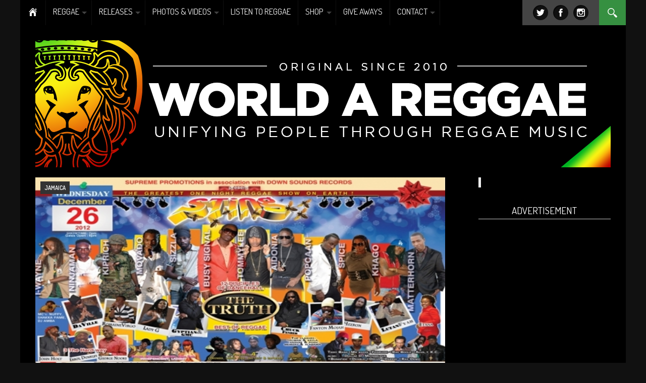

--- FILE ---
content_type: text/html; charset=UTF-8
request_url: https://www.worldareggae.com/festivalinfo/jamaica-festivalinfo/busy-signal-sizzla-kalonji-mavado-romain-virgo-headliners-at-sting-festival-2012/
body_size: 23196
content:
  <!DOCTYPE html>
<html lang="en-US">
<head>
<meta name="google-site-verification" content="BVbX6L0272vZBEobPNHpuy0wiwKP07AW11MD__iSelU"/>
<meta name="alexaVerifyID" content="HJaXdepVCTIY5Uj0yXlSWT_P3fk"/>
<meta name="msvalidate.01" content="4BA0B316045D432151D774CBBDE40FEF" />
<meta name='B-verify' content='6f43cef1b613d133bbf87bb18b78913c60c52c7e' />
<meta charset="UTF-8" />
<!--[if IE]><meta http-equiv="X-UA-Compatible" content="IE=edge,chrome=1"><![endif]-->
<meta name="viewport" content="width=device-width, initial-scale=1.0">
<link rel="shortcut icon" href="https://www.worldareggae.com/wp-content/uploads/2014/09/favicon.ico" /><title>Sting 2012 - Jamaica - Line UpWorld A Reggae Entertainment</title>
<link rel="profile" href="https://gmpg.org/xfn/11" />
<link rel="pingback" href="https://www.worldareggae.com/xmlrpc.php" />
 <!--[if lt IE 9]>
<script src="https://www.worldareggae.com/wp-content/themes/Nadia/js/html5shiv.js"></script>
<![endif]-->
<meta name='robots' content='index, follow, max-image-preview:large, max-snippet:-1, max-video-preview:-1' />
	<style>img:is([sizes="auto" i], [sizes^="auto," i]) { contain-intrinsic-size: 3000px 1500px }</style>
	<script>window._wca = window._wca || [];</script>

	<!-- This site is optimized with the Yoast SEO plugin v26.2 - https://yoast.com/wordpress/plugins/seo/ -->
	<meta name="description" content="(Kingston, Jamaica) &#039;The Truth&#039; is the theme that the organisers of this year&#039;s 29th staging of Sting have chosen. Supreme Promotions and their major partner this year, Downsound Records, say this year&#039;s Sting boasts a stellar package that they advocate will pull thousands to Jam World come December 26." />
	<link rel="canonical" href="https://www.worldareggae.com/festivalinfo/jamaica-festivalinfo/busy-signal-sizzla-kalonji-mavado-romain-virgo-headliners-at-sting-festival-2012/" />
	<meta property="og:locale" content="en_US" />
	<meta property="og:type" content="article" />
	<meta property="og:title" content="Sting 2012 - Jamaica - Line Up" />
	<meta property="og:description" content="(Kingston, Jamaica) &#039;The Truth&#039; is the theme that the organisers of this year&#039;s 29th staging of Sting have chosen. Supreme Promotions and their major partner this year, Downsound Records, say this year&#039;s Sting boasts a stellar package that they advocate will pull thousands to Jam World come December 26." />
	<meta property="og:url" content="https://www.worldareggae.com/festivalinfo/jamaica-festivalinfo/busy-signal-sizzla-kalonji-mavado-romain-virgo-headliners-at-sting-festival-2012/" />
	<meta property="og:site_name" content="World A Reggae Entertainment" />
	<meta property="article:publisher" content="http://www.facebook.com/worldareggae" />
	<meta property="article:author" content="www.fb.com/worldareggae" />
	<meta property="article:published_time" content="2012-12-03T19:52:53+00:00" />
	<meta property="article:modified_time" content="2012-12-03T20:00:22+00:00" />
	<meta property="og:image" content="https://i0.wp.com/www.worldareggae.com/wp-content/uploads/2012/12/Sting2012.jpg?fit=631%2C310&ssl=1" />
	<meta property="og:image:width" content="631" />
	<meta property="og:image:height" content="310" />
	<meta property="og:image:type" content="image/jpeg" />
	<meta name="author" content="admin" />
	<meta name="twitter:card" content="summary_large_image" />
	<meta name="twitter:creator" content="@worldareggae" />
	<meta name="twitter:site" content="@worldareggae" />
	<script type="application/ld+json" class="yoast-schema-graph">{"@context":"https://schema.org","@graph":[{"@type":"Article","@id":"https://www.worldareggae.com/festivalinfo/jamaica-festivalinfo/busy-signal-sizzla-kalonji-mavado-romain-virgo-headliners-at-sting-festival-2012/#article","isPartOf":{"@id":"https://www.worldareggae.com/festivalinfo/jamaica-festivalinfo/busy-signal-sizzla-kalonji-mavado-romain-virgo-headliners-at-sting-festival-2012/"},"author":{"name":"admin","@id":"https://www.worldareggae.com/#/schema/person/b370079aa86f8a4c07bb2591d37bb864"},"headline":"Busy Signal, Sizzla Kalonji, Mavado &#038; Romain Virgo headliners at Sting Festival 2012","datePublished":"2012-12-03T19:52:53+00:00","dateModified":"2012-12-03T20:00:22+00:00","mainEntityOfPage":{"@id":"https://www.worldareggae.com/festivalinfo/jamaica-festivalinfo/busy-signal-sizzla-kalonji-mavado-romain-virgo-headliners-at-sting-festival-2012/"},"wordCount":260,"commentCount":0,"publisher":{"@id":"https://www.worldareggae.com/#organization"},"image":{"@id":"https://www.worldareggae.com/festivalinfo/jamaica-festivalinfo/busy-signal-sizzla-kalonji-mavado-romain-virgo-headliners-at-sting-festival-2012/#primaryimage"},"thumbnailUrl":"https://i0.wp.com/www.worldareggae.com/wp-content/uploads/2012/12/Sting2012.jpg?fit=631%2C310&ssl=1","keywords":["2012","Busy Signal","Lutan Fyah","Ninja Man","Romain Virgo","Sizzla Kalonji","slider","Sting"],"articleSection":["Jamaica"],"inLanguage":"en-US","potentialAction":[{"@type":"CommentAction","name":"Comment","target":["https://www.worldareggae.com/festivalinfo/jamaica-festivalinfo/busy-signal-sizzla-kalonji-mavado-romain-virgo-headliners-at-sting-festival-2012/#respond"]}]},{"@type":"WebPage","@id":"https://www.worldareggae.com/festivalinfo/jamaica-festivalinfo/busy-signal-sizzla-kalonji-mavado-romain-virgo-headliners-at-sting-festival-2012/","url":"https://www.worldareggae.com/festivalinfo/jamaica-festivalinfo/busy-signal-sizzla-kalonji-mavado-romain-virgo-headliners-at-sting-festival-2012/","name":"Sting 2012 - Jamaica - Line Up","isPartOf":{"@id":"https://www.worldareggae.com/#website"},"primaryImageOfPage":{"@id":"https://www.worldareggae.com/festivalinfo/jamaica-festivalinfo/busy-signal-sizzla-kalonji-mavado-romain-virgo-headliners-at-sting-festival-2012/#primaryimage"},"image":{"@id":"https://www.worldareggae.com/festivalinfo/jamaica-festivalinfo/busy-signal-sizzla-kalonji-mavado-romain-virgo-headliners-at-sting-festival-2012/#primaryimage"},"thumbnailUrl":"https://i0.wp.com/www.worldareggae.com/wp-content/uploads/2012/12/Sting2012.jpg?fit=631%2C310&ssl=1","datePublished":"2012-12-03T19:52:53+00:00","dateModified":"2012-12-03T20:00:22+00:00","description":"(Kingston, Jamaica) 'The Truth' is the theme that the organisers of this year's 29th staging of Sting have chosen. Supreme Promotions and their major partner this year, Downsound Records, say this year's Sting boasts a stellar package that they advocate will pull thousands to Jam World come December 26.","inLanguage":"en-US","potentialAction":[{"@type":"ReadAction","target":["https://www.worldareggae.com/festivalinfo/jamaica-festivalinfo/busy-signal-sizzla-kalonji-mavado-romain-virgo-headliners-at-sting-festival-2012/"]}]},{"@type":"ImageObject","inLanguage":"en-US","@id":"https://www.worldareggae.com/festivalinfo/jamaica-festivalinfo/busy-signal-sizzla-kalonji-mavado-romain-virgo-headliners-at-sting-festival-2012/#primaryimage","url":"https://i0.wp.com/www.worldareggae.com/wp-content/uploads/2012/12/Sting2012.jpg?fit=631%2C310&ssl=1","contentUrl":"https://i0.wp.com/www.worldareggae.com/wp-content/uploads/2012/12/Sting2012.jpg?fit=631%2C310&ssl=1","width":"631","height":"310"},{"@type":"WebSite","@id":"https://www.worldareggae.com/#website","url":"https://www.worldareggae.com/","name":"Reggae News | World A Reggae | Unifying people through Reggae Music","description":"Reggae = World A Reggae - Unifying people through Reggae Music","publisher":{"@id":"https://www.worldareggae.com/#organization"},"potentialAction":[{"@type":"SearchAction","target":{"@type":"EntryPoint","urlTemplate":"https://www.worldareggae.com/?s={search_term_string}"},"query-input":{"@type":"PropertyValueSpecification","valueRequired":true,"valueName":"search_term_string"}}],"inLanguage":"en-US"},{"@type":"Organization","@id":"https://www.worldareggae.com/#organization","name":"World A Reggae Ent.","url":"https://www.worldareggae.com/","logo":{"@type":"ImageObject","inLanguage":"en-US","@id":"https://www.worldareggae.com/#/schema/logo/image/","url":"https://i2.wp.com/www.worldareggae.com/wp-content/uploads/2016/05/WorldAReggae_onwhite.png?fit=2831%2C1647&ssl=1","contentUrl":"https://i2.wp.com/www.worldareggae.com/wp-content/uploads/2016/05/WorldAReggae_onwhite.png?fit=2831%2C1647&ssl=1","width":2831,"height":1647,"caption":"World A Reggae Ent."},"image":{"@id":"https://www.worldareggae.com/#/schema/logo/image/"},"sameAs":["http://www.facebook.com/worldareggae","https://x.com/worldareggae","http://www.instagram.com/worldareggae","https://nl.linkedin.com/company/world-a-reggae","http://www.youtube.com/@worldareggae"]},{"@type":"Person","@id":"https://www.worldareggae.com/#/schema/person/b370079aa86f8a4c07bb2591d37bb864","name":"admin","image":{"@type":"ImageObject","inLanguage":"en-US","@id":"https://www.worldareggae.com/#/schema/person/image/","url":"https://secure.gravatar.com/avatar/24fb5425d49c5e4516358741144f77b7?s=96&d=mm&r=g","contentUrl":"https://secure.gravatar.com/avatar/24fb5425d49c5e4516358741144f77b7?s=96&d=mm&r=g","caption":"admin"},"sameAs":["https://www.worldareggae.com","www.fb.com/worldareggae","https://x.com/@worldareggae"],"url":"https://www.worldareggae.com/author/admin/"}]}</script>
	<!-- / Yoast SEO plugin. -->


<link rel='dns-prefetch' href='//stats.wp.com' />
<link rel='dns-prefetch' href='//cdn.openshareweb.com' />
<link rel='dns-prefetch' href='//cdn.shareaholic.net' />
<link rel='dns-prefetch' href='//www.shareaholic.net' />
<link rel='dns-prefetch' href='//analytics.shareaholic.com' />
<link rel='dns-prefetch' href='//recs.shareaholic.com' />
<link rel='dns-prefetch' href='//partner.shareaholic.com' />
<link rel='preconnect' href='//i0.wp.com' />
<link rel="alternate" type="application/rss+xml" title="World A Reggae Entertainment &raquo; Feed" href="https://www.worldareggae.com/feed/" />
<link rel="alternate" type="application/rss+xml" title="World A Reggae Entertainment &raquo; Comments Feed" href="https://www.worldareggae.com/comments/feed/" />
<link rel="alternate" type="application/rss+xml" title="World A Reggae Entertainment &raquo; Busy Signal, Sizzla Kalonji, Mavado &#038; Romain Virgo headliners at Sting Festival 2012 Comments Feed" href="https://www.worldareggae.com/festivalinfo/jamaica-festivalinfo/busy-signal-sizzla-kalonji-mavado-romain-virgo-headliners-at-sting-festival-2012/feed/" />
<!-- Shareaholic - https://www.shareaholic.com -->
<link rel='preload' href='//cdn.shareaholic.net/assets/pub/shareaholic.js' as='script'/>
<script data-no-minify='1' data-cfasync='false'>
_SHR_SETTINGS = {"endpoints":{"local_recs_url":"https:\/\/www.worldareggae.com\/wp-admin\/admin-ajax.php?action=shareaholic_permalink_related","ajax_url":"https:\/\/www.worldareggae.com\/wp-admin\/admin-ajax.php","share_counts_url":"https:\/\/www.worldareggae.com\/wp-admin\/admin-ajax.php?action=shareaholic_share_counts_api"},"site_id":"8fca6220f39613b17ec710c48e33b8c7","url_components":{"year":"2012","monthnum":"12","day":"03","hour":"20","minute":"52","second":"53","post_id":"17640","postname":"busy-signal-sizzla-kalonji-mavado-romain-virgo-headliners-at-sting-festival-2012","category":"festivalinfo\/jamaica-festivalinfo"}};
</script>
<script data-no-minify='1' data-cfasync='false' src='//cdn.shareaholic.net/assets/pub/shareaholic.js' data-shr-siteid='8fca6220f39613b17ec710c48e33b8c7' async ></script>

<!-- Shareaholic Content Tags -->
<meta name='shareaholic:site_name' content='World A Reggae Entertainment' />
<meta name='shareaholic:language' content='en-US' />
<meta name='shareaholic:url' content='https://www.worldareggae.com/festivalinfo/jamaica-festivalinfo/busy-signal-sizzla-kalonji-mavado-romain-virgo-headliners-at-sting-festival-2012/' />
<meta name='shareaholic:keywords' content='tag:2012, tag:busy signal, tag:lutan fyah, tag:ninja man, tag:romain virgo, tag:sizzla kalonji, tag:slider, tag:sting, tag:sting 2012 jamaica line up, cat:jamaica, type:post' />
<meta name='shareaholic:article_published_time' content='2012-12-03T20:52:53+01:00' />
<meta name='shareaholic:article_modified_time' content='2012-12-03T21:00:22+01:00' />
<meta name='shareaholic:shareable_page' content='true' />
<meta name='shareaholic:article_author_name' content='admin' />
<meta name='shareaholic:site_id' content='8fca6220f39613b17ec710c48e33b8c7' />
<meta name='shareaholic:wp_version' content='9.7.13' />
<meta name='shareaholic:image' content='https://i0.wp.com/www.worldareggae.com/wp-content/uploads/2012/12/Sting2012.jpg?fit=564%2C277&amp;ssl=1' />
<!-- Shareaholic Content Tags End -->
		<!-- This site uses the Google Analytics by MonsterInsights plugin v9.6.1 - Using Analytics tracking - https://www.monsterinsights.com/ -->
							<script src="//www.googletagmanager.com/gtag/js?id=G-DBW3PSRH3P"  data-cfasync="false" data-wpfc-render="false" type="text/javascript" async></script>
			<script data-cfasync="false" data-wpfc-render="false" type="text/javascript">
				var mi_version = '9.6.1';
				var mi_track_user = true;
				var mi_no_track_reason = '';
								var MonsterInsightsDefaultLocations = {"page_location":"https:\/\/www.worldareggae.com\/festivalinfo\/jamaica-festivalinfo\/busy-signal-sizzla-kalonji-mavado-romain-virgo-headliners-at-sting-festival-2012\/"};
								if ( typeof MonsterInsightsPrivacyGuardFilter === 'function' ) {
					var MonsterInsightsLocations = (typeof MonsterInsightsExcludeQuery === 'object') ? MonsterInsightsPrivacyGuardFilter( MonsterInsightsExcludeQuery ) : MonsterInsightsPrivacyGuardFilter( MonsterInsightsDefaultLocations );
				} else {
					var MonsterInsightsLocations = (typeof MonsterInsightsExcludeQuery === 'object') ? MonsterInsightsExcludeQuery : MonsterInsightsDefaultLocations;
				}

								var disableStrs = [
										'ga-disable-G-DBW3PSRH3P',
									];

				/* Function to detect opted out users */
				function __gtagTrackerIsOptedOut() {
					for (var index = 0; index < disableStrs.length; index++) {
						if (document.cookie.indexOf(disableStrs[index] + '=true') > -1) {
							return true;
						}
					}

					return false;
				}

				/* Disable tracking if the opt-out cookie exists. */
				if (__gtagTrackerIsOptedOut()) {
					for (var index = 0; index < disableStrs.length; index++) {
						window[disableStrs[index]] = true;
					}
				}

				/* Opt-out function */
				function __gtagTrackerOptout() {
					for (var index = 0; index < disableStrs.length; index++) {
						document.cookie = disableStrs[index] + '=true; expires=Thu, 31 Dec 2099 23:59:59 UTC; path=/';
						window[disableStrs[index]] = true;
					}
				}

				if ('undefined' === typeof gaOptout) {
					function gaOptout() {
						__gtagTrackerOptout();
					}
				}
								window.dataLayer = window.dataLayer || [];

				window.MonsterInsightsDualTracker = {
					helpers: {},
					trackers: {},
				};
				if (mi_track_user) {
					function __gtagDataLayer() {
						dataLayer.push(arguments);
					}

					function __gtagTracker(type, name, parameters) {
						if (!parameters) {
							parameters = {};
						}

						if (parameters.send_to) {
							__gtagDataLayer.apply(null, arguments);
							return;
						}

						if (type === 'event') {
														parameters.send_to = monsterinsights_frontend.v4_id;
							var hookName = name;
							if (typeof parameters['event_category'] !== 'undefined') {
								hookName = parameters['event_category'] + ':' + name;
							}

							if (typeof MonsterInsightsDualTracker.trackers[hookName] !== 'undefined') {
								MonsterInsightsDualTracker.trackers[hookName](parameters);
							} else {
								__gtagDataLayer('event', name, parameters);
							}
							
						} else {
							__gtagDataLayer.apply(null, arguments);
						}
					}

					__gtagTracker('js', new Date());
					__gtagTracker('set', {
						'developer_id.dZGIzZG': true,
											});
					if ( MonsterInsightsLocations.page_location ) {
						__gtagTracker('set', MonsterInsightsLocations);
					}
										__gtagTracker('config', 'G-DBW3PSRH3P', {"forceSSL":"true"} );
															window.gtag = __gtagTracker;										(function () {
						/* https://developers.google.com/analytics/devguides/collection/analyticsjs/ */
						/* ga and __gaTracker compatibility shim. */
						var noopfn = function () {
							return null;
						};
						var newtracker = function () {
							return new Tracker();
						};
						var Tracker = function () {
							return null;
						};
						var p = Tracker.prototype;
						p.get = noopfn;
						p.set = noopfn;
						p.send = function () {
							var args = Array.prototype.slice.call(arguments);
							args.unshift('send');
							__gaTracker.apply(null, args);
						};
						var __gaTracker = function () {
							var len = arguments.length;
							if (len === 0) {
								return;
							}
							var f = arguments[len - 1];
							if (typeof f !== 'object' || f === null || typeof f.hitCallback !== 'function') {
								if ('send' === arguments[0]) {
									var hitConverted, hitObject = false, action;
									if ('event' === arguments[1]) {
										if ('undefined' !== typeof arguments[3]) {
											hitObject = {
												'eventAction': arguments[3],
												'eventCategory': arguments[2],
												'eventLabel': arguments[4],
												'value': arguments[5] ? arguments[5] : 1,
											}
										}
									}
									if ('pageview' === arguments[1]) {
										if ('undefined' !== typeof arguments[2]) {
											hitObject = {
												'eventAction': 'page_view',
												'page_path': arguments[2],
											}
										}
									}
									if (typeof arguments[2] === 'object') {
										hitObject = arguments[2];
									}
									if (typeof arguments[5] === 'object') {
										Object.assign(hitObject, arguments[5]);
									}
									if ('undefined' !== typeof arguments[1].hitType) {
										hitObject = arguments[1];
										if ('pageview' === hitObject.hitType) {
											hitObject.eventAction = 'page_view';
										}
									}
									if (hitObject) {
										action = 'timing' === arguments[1].hitType ? 'timing_complete' : hitObject.eventAction;
										hitConverted = mapArgs(hitObject);
										__gtagTracker('event', action, hitConverted);
									}
								}
								return;
							}

							function mapArgs(args) {
								var arg, hit = {};
								var gaMap = {
									'eventCategory': 'event_category',
									'eventAction': 'event_action',
									'eventLabel': 'event_label',
									'eventValue': 'event_value',
									'nonInteraction': 'non_interaction',
									'timingCategory': 'event_category',
									'timingVar': 'name',
									'timingValue': 'value',
									'timingLabel': 'event_label',
									'page': 'page_path',
									'location': 'page_location',
									'title': 'page_title',
									'referrer' : 'page_referrer',
								};
								for (arg in args) {
																		if (!(!args.hasOwnProperty(arg) || !gaMap.hasOwnProperty(arg))) {
										hit[gaMap[arg]] = args[arg];
									} else {
										hit[arg] = args[arg];
									}
								}
								return hit;
							}

							try {
								f.hitCallback();
							} catch (ex) {
							}
						};
						__gaTracker.create = newtracker;
						__gaTracker.getByName = newtracker;
						__gaTracker.getAll = function () {
							return [];
						};
						__gaTracker.remove = noopfn;
						__gaTracker.loaded = true;
						window['__gaTracker'] = __gaTracker;
					})();
									} else {
										console.log("");
					(function () {
						function __gtagTracker() {
							return null;
						}

						window['__gtagTracker'] = __gtagTracker;
						window['gtag'] = __gtagTracker;
					})();
									}
			</script>
				<!-- / Google Analytics by MonsterInsights -->
		<script type="text/javascript">
/* <![CDATA[ */
window._wpemojiSettings = {"baseUrl":"https:\/\/s.w.org\/images\/core\/emoji\/15.0.3\/72x72\/","ext":".png","svgUrl":"https:\/\/s.w.org\/images\/core\/emoji\/15.0.3\/svg\/","svgExt":".svg","source":{"concatemoji":"https:\/\/www.worldareggae.com\/wp-includes\/js\/wp-emoji-release.min.js?ver=6.7.1"}};
/*! This file is auto-generated */
!function(i,n){var o,s,e;function c(e){try{var t={supportTests:e,timestamp:(new Date).valueOf()};sessionStorage.setItem(o,JSON.stringify(t))}catch(e){}}function p(e,t,n){e.clearRect(0,0,e.canvas.width,e.canvas.height),e.fillText(t,0,0);var t=new Uint32Array(e.getImageData(0,0,e.canvas.width,e.canvas.height).data),r=(e.clearRect(0,0,e.canvas.width,e.canvas.height),e.fillText(n,0,0),new Uint32Array(e.getImageData(0,0,e.canvas.width,e.canvas.height).data));return t.every(function(e,t){return e===r[t]})}function u(e,t,n){switch(t){case"flag":return n(e,"\ud83c\udff3\ufe0f\u200d\u26a7\ufe0f","\ud83c\udff3\ufe0f\u200b\u26a7\ufe0f")?!1:!n(e,"\ud83c\uddfa\ud83c\uddf3","\ud83c\uddfa\u200b\ud83c\uddf3")&&!n(e,"\ud83c\udff4\udb40\udc67\udb40\udc62\udb40\udc65\udb40\udc6e\udb40\udc67\udb40\udc7f","\ud83c\udff4\u200b\udb40\udc67\u200b\udb40\udc62\u200b\udb40\udc65\u200b\udb40\udc6e\u200b\udb40\udc67\u200b\udb40\udc7f");case"emoji":return!n(e,"\ud83d\udc26\u200d\u2b1b","\ud83d\udc26\u200b\u2b1b")}return!1}function f(e,t,n){var r="undefined"!=typeof WorkerGlobalScope&&self instanceof WorkerGlobalScope?new OffscreenCanvas(300,150):i.createElement("canvas"),a=r.getContext("2d",{willReadFrequently:!0}),o=(a.textBaseline="top",a.font="600 32px Arial",{});return e.forEach(function(e){o[e]=t(a,e,n)}),o}function t(e){var t=i.createElement("script");t.src=e,t.defer=!0,i.head.appendChild(t)}"undefined"!=typeof Promise&&(o="wpEmojiSettingsSupports",s=["flag","emoji"],n.supports={everything:!0,everythingExceptFlag:!0},e=new Promise(function(e){i.addEventListener("DOMContentLoaded",e,{once:!0})}),new Promise(function(t){var n=function(){try{var e=JSON.parse(sessionStorage.getItem(o));if("object"==typeof e&&"number"==typeof e.timestamp&&(new Date).valueOf()<e.timestamp+604800&&"object"==typeof e.supportTests)return e.supportTests}catch(e){}return null}();if(!n){if("undefined"!=typeof Worker&&"undefined"!=typeof OffscreenCanvas&&"undefined"!=typeof URL&&URL.createObjectURL&&"undefined"!=typeof Blob)try{var e="postMessage("+f.toString()+"("+[JSON.stringify(s),u.toString(),p.toString()].join(",")+"));",r=new Blob([e],{type:"text/javascript"}),a=new Worker(URL.createObjectURL(r),{name:"wpTestEmojiSupports"});return void(a.onmessage=function(e){c(n=e.data),a.terminate(),t(n)})}catch(e){}c(n=f(s,u,p))}t(n)}).then(function(e){for(var t in e)n.supports[t]=e[t],n.supports.everything=n.supports.everything&&n.supports[t],"flag"!==t&&(n.supports.everythingExceptFlag=n.supports.everythingExceptFlag&&n.supports[t]);n.supports.everythingExceptFlag=n.supports.everythingExceptFlag&&!n.supports.flag,n.DOMReady=!1,n.readyCallback=function(){n.DOMReady=!0}}).then(function(){return e}).then(function(){var e;n.supports.everything||(n.readyCallback(),(e=n.source||{}).concatemoji?t(e.concatemoji):e.wpemoji&&e.twemoji&&(t(e.twemoji),t(e.wpemoji)))}))}((window,document),window._wpemojiSettings);
/* ]]> */
</script>
<link rel='stylesheet' id='jetpack_related-posts-css' href='https://www.worldareggae.com/wp-content/plugins/jetpack/modules/related-posts/related-posts.css?ver=20240116' type='text/css' media='all' />
<style id='wp-emoji-styles-inline-css' type='text/css'>

	img.wp-smiley, img.emoji {
		display: inline !important;
		border: none !important;
		box-shadow: none !important;
		height: 1em !important;
		width: 1em !important;
		margin: 0 0.07em !important;
		vertical-align: -0.1em !important;
		background: none !important;
		padding: 0 !important;
	}
</style>
<link rel='stylesheet' id='wp-block-library-css' href='https://www.worldareggae.com/wp-includes/css/dist/block-library/style.min.css?ver=6.7.1' type='text/css' media='all' />
<link rel='stylesheet' id='mediaelement-css' href='https://www.worldareggae.com/wp-includes/js/mediaelement/mediaelementplayer-legacy.min.css?ver=4.2.17' type='text/css' media='all' />
<link rel='stylesheet' id='wp-mediaelement-css' href='https://www.worldareggae.com/wp-includes/js/mediaelement/wp-mediaelement.min.css?ver=6.7.1' type='text/css' media='all' />
<style id='jetpack-sharing-buttons-style-inline-css' type='text/css'>
.jetpack-sharing-buttons__services-list{display:flex;flex-direction:row;flex-wrap:wrap;gap:0;list-style-type:none;margin:5px;padding:0}.jetpack-sharing-buttons__services-list.has-small-icon-size{font-size:12px}.jetpack-sharing-buttons__services-list.has-normal-icon-size{font-size:16px}.jetpack-sharing-buttons__services-list.has-large-icon-size{font-size:24px}.jetpack-sharing-buttons__services-list.has-huge-icon-size{font-size:36px}@media print{.jetpack-sharing-buttons__services-list{display:none!important}}.editor-styles-wrapper .wp-block-jetpack-sharing-buttons{gap:0;padding-inline-start:0}ul.jetpack-sharing-buttons__services-list.has-background{padding:1.25em 2.375em}
</style>
<style id='classic-theme-styles-inline-css' type='text/css'>
/*! This file is auto-generated */
.wp-block-button__link{color:#fff;background-color:#32373c;border-radius:9999px;box-shadow:none;text-decoration:none;padding:calc(.667em + 2px) calc(1.333em + 2px);font-size:1.125em}.wp-block-file__button{background:#32373c;color:#fff;text-decoration:none}
</style>
<style id='global-styles-inline-css' type='text/css'>
:root{--wp--preset--aspect-ratio--square: 1;--wp--preset--aspect-ratio--4-3: 4/3;--wp--preset--aspect-ratio--3-4: 3/4;--wp--preset--aspect-ratio--3-2: 3/2;--wp--preset--aspect-ratio--2-3: 2/3;--wp--preset--aspect-ratio--16-9: 16/9;--wp--preset--aspect-ratio--9-16: 9/16;--wp--preset--color--black: #000000;--wp--preset--color--cyan-bluish-gray: #abb8c3;--wp--preset--color--white: #ffffff;--wp--preset--color--pale-pink: #f78da7;--wp--preset--color--vivid-red: #cf2e2e;--wp--preset--color--luminous-vivid-orange: #ff6900;--wp--preset--color--luminous-vivid-amber: #fcb900;--wp--preset--color--light-green-cyan: #7bdcb5;--wp--preset--color--vivid-green-cyan: #00d084;--wp--preset--color--pale-cyan-blue: #8ed1fc;--wp--preset--color--vivid-cyan-blue: #0693e3;--wp--preset--color--vivid-purple: #9b51e0;--wp--preset--gradient--vivid-cyan-blue-to-vivid-purple: linear-gradient(135deg,rgba(6,147,227,1) 0%,rgb(155,81,224) 100%);--wp--preset--gradient--light-green-cyan-to-vivid-green-cyan: linear-gradient(135deg,rgb(122,220,180) 0%,rgb(0,208,130) 100%);--wp--preset--gradient--luminous-vivid-amber-to-luminous-vivid-orange: linear-gradient(135deg,rgba(252,185,0,1) 0%,rgba(255,105,0,1) 100%);--wp--preset--gradient--luminous-vivid-orange-to-vivid-red: linear-gradient(135deg,rgba(255,105,0,1) 0%,rgb(207,46,46) 100%);--wp--preset--gradient--very-light-gray-to-cyan-bluish-gray: linear-gradient(135deg,rgb(238,238,238) 0%,rgb(169,184,195) 100%);--wp--preset--gradient--cool-to-warm-spectrum: linear-gradient(135deg,rgb(74,234,220) 0%,rgb(151,120,209) 20%,rgb(207,42,186) 40%,rgb(238,44,130) 60%,rgb(251,105,98) 80%,rgb(254,248,76) 100%);--wp--preset--gradient--blush-light-purple: linear-gradient(135deg,rgb(255,206,236) 0%,rgb(152,150,240) 100%);--wp--preset--gradient--blush-bordeaux: linear-gradient(135deg,rgb(254,205,165) 0%,rgb(254,45,45) 50%,rgb(107,0,62) 100%);--wp--preset--gradient--luminous-dusk: linear-gradient(135deg,rgb(255,203,112) 0%,rgb(199,81,192) 50%,rgb(65,88,208) 100%);--wp--preset--gradient--pale-ocean: linear-gradient(135deg,rgb(255,245,203) 0%,rgb(182,227,212) 50%,rgb(51,167,181) 100%);--wp--preset--gradient--electric-grass: linear-gradient(135deg,rgb(202,248,128) 0%,rgb(113,206,126) 100%);--wp--preset--gradient--midnight: linear-gradient(135deg,rgb(2,3,129) 0%,rgb(40,116,252) 100%);--wp--preset--font-size--small: 13px;--wp--preset--font-size--medium: 20px;--wp--preset--font-size--large: 36px;--wp--preset--font-size--x-large: 42px;--wp--preset--spacing--20: 0.44rem;--wp--preset--spacing--30: 0.67rem;--wp--preset--spacing--40: 1rem;--wp--preset--spacing--50: 1.5rem;--wp--preset--spacing--60: 2.25rem;--wp--preset--spacing--70: 3.38rem;--wp--preset--spacing--80: 5.06rem;--wp--preset--shadow--natural: 6px 6px 9px rgba(0, 0, 0, 0.2);--wp--preset--shadow--deep: 12px 12px 50px rgba(0, 0, 0, 0.4);--wp--preset--shadow--sharp: 6px 6px 0px rgba(0, 0, 0, 0.2);--wp--preset--shadow--outlined: 6px 6px 0px -3px rgba(255, 255, 255, 1), 6px 6px rgba(0, 0, 0, 1);--wp--preset--shadow--crisp: 6px 6px 0px rgba(0, 0, 0, 1);}:where(.is-layout-flex){gap: 0.5em;}:where(.is-layout-grid){gap: 0.5em;}body .is-layout-flex{display: flex;}.is-layout-flex{flex-wrap: wrap;align-items: center;}.is-layout-flex > :is(*, div){margin: 0;}body .is-layout-grid{display: grid;}.is-layout-grid > :is(*, div){margin: 0;}:where(.wp-block-columns.is-layout-flex){gap: 2em;}:where(.wp-block-columns.is-layout-grid){gap: 2em;}:where(.wp-block-post-template.is-layout-flex){gap: 1.25em;}:where(.wp-block-post-template.is-layout-grid){gap: 1.25em;}.has-black-color{color: var(--wp--preset--color--black) !important;}.has-cyan-bluish-gray-color{color: var(--wp--preset--color--cyan-bluish-gray) !important;}.has-white-color{color: var(--wp--preset--color--white) !important;}.has-pale-pink-color{color: var(--wp--preset--color--pale-pink) !important;}.has-vivid-red-color{color: var(--wp--preset--color--vivid-red) !important;}.has-luminous-vivid-orange-color{color: var(--wp--preset--color--luminous-vivid-orange) !important;}.has-luminous-vivid-amber-color{color: var(--wp--preset--color--luminous-vivid-amber) !important;}.has-light-green-cyan-color{color: var(--wp--preset--color--light-green-cyan) !important;}.has-vivid-green-cyan-color{color: var(--wp--preset--color--vivid-green-cyan) !important;}.has-pale-cyan-blue-color{color: var(--wp--preset--color--pale-cyan-blue) !important;}.has-vivid-cyan-blue-color{color: var(--wp--preset--color--vivid-cyan-blue) !important;}.has-vivid-purple-color{color: var(--wp--preset--color--vivid-purple) !important;}.has-black-background-color{background-color: var(--wp--preset--color--black) !important;}.has-cyan-bluish-gray-background-color{background-color: var(--wp--preset--color--cyan-bluish-gray) !important;}.has-white-background-color{background-color: var(--wp--preset--color--white) !important;}.has-pale-pink-background-color{background-color: var(--wp--preset--color--pale-pink) !important;}.has-vivid-red-background-color{background-color: var(--wp--preset--color--vivid-red) !important;}.has-luminous-vivid-orange-background-color{background-color: var(--wp--preset--color--luminous-vivid-orange) !important;}.has-luminous-vivid-amber-background-color{background-color: var(--wp--preset--color--luminous-vivid-amber) !important;}.has-light-green-cyan-background-color{background-color: var(--wp--preset--color--light-green-cyan) !important;}.has-vivid-green-cyan-background-color{background-color: var(--wp--preset--color--vivid-green-cyan) !important;}.has-pale-cyan-blue-background-color{background-color: var(--wp--preset--color--pale-cyan-blue) !important;}.has-vivid-cyan-blue-background-color{background-color: var(--wp--preset--color--vivid-cyan-blue) !important;}.has-vivid-purple-background-color{background-color: var(--wp--preset--color--vivid-purple) !important;}.has-black-border-color{border-color: var(--wp--preset--color--black) !important;}.has-cyan-bluish-gray-border-color{border-color: var(--wp--preset--color--cyan-bluish-gray) !important;}.has-white-border-color{border-color: var(--wp--preset--color--white) !important;}.has-pale-pink-border-color{border-color: var(--wp--preset--color--pale-pink) !important;}.has-vivid-red-border-color{border-color: var(--wp--preset--color--vivid-red) !important;}.has-luminous-vivid-orange-border-color{border-color: var(--wp--preset--color--luminous-vivid-orange) !important;}.has-luminous-vivid-amber-border-color{border-color: var(--wp--preset--color--luminous-vivid-amber) !important;}.has-light-green-cyan-border-color{border-color: var(--wp--preset--color--light-green-cyan) !important;}.has-vivid-green-cyan-border-color{border-color: var(--wp--preset--color--vivid-green-cyan) !important;}.has-pale-cyan-blue-border-color{border-color: var(--wp--preset--color--pale-cyan-blue) !important;}.has-vivid-cyan-blue-border-color{border-color: var(--wp--preset--color--vivid-cyan-blue) !important;}.has-vivid-purple-border-color{border-color: var(--wp--preset--color--vivid-purple) !important;}.has-vivid-cyan-blue-to-vivid-purple-gradient-background{background: var(--wp--preset--gradient--vivid-cyan-blue-to-vivid-purple) !important;}.has-light-green-cyan-to-vivid-green-cyan-gradient-background{background: var(--wp--preset--gradient--light-green-cyan-to-vivid-green-cyan) !important;}.has-luminous-vivid-amber-to-luminous-vivid-orange-gradient-background{background: var(--wp--preset--gradient--luminous-vivid-amber-to-luminous-vivid-orange) !important;}.has-luminous-vivid-orange-to-vivid-red-gradient-background{background: var(--wp--preset--gradient--luminous-vivid-orange-to-vivid-red) !important;}.has-very-light-gray-to-cyan-bluish-gray-gradient-background{background: var(--wp--preset--gradient--very-light-gray-to-cyan-bluish-gray) !important;}.has-cool-to-warm-spectrum-gradient-background{background: var(--wp--preset--gradient--cool-to-warm-spectrum) !important;}.has-blush-light-purple-gradient-background{background: var(--wp--preset--gradient--blush-light-purple) !important;}.has-blush-bordeaux-gradient-background{background: var(--wp--preset--gradient--blush-bordeaux) !important;}.has-luminous-dusk-gradient-background{background: var(--wp--preset--gradient--luminous-dusk) !important;}.has-pale-ocean-gradient-background{background: var(--wp--preset--gradient--pale-ocean) !important;}.has-electric-grass-gradient-background{background: var(--wp--preset--gradient--electric-grass) !important;}.has-midnight-gradient-background{background: var(--wp--preset--gradient--midnight) !important;}.has-small-font-size{font-size: var(--wp--preset--font-size--small) !important;}.has-medium-font-size{font-size: var(--wp--preset--font-size--medium) !important;}.has-large-font-size{font-size: var(--wp--preset--font-size--large) !important;}.has-x-large-font-size{font-size: var(--wp--preset--font-size--x-large) !important;}
:where(.wp-block-post-template.is-layout-flex){gap: 1.25em;}:where(.wp-block-post-template.is-layout-grid){gap: 1.25em;}
:where(.wp-block-columns.is-layout-flex){gap: 2em;}:where(.wp-block-columns.is-layout-grid){gap: 2em;}
:root :where(.wp-block-pullquote){font-size: 1.5em;line-height: 1.6;}
</style>
<link rel='stylesheet' id='woocommerce-layout-css' href='https://www.worldareggae.com/wp-content/plugins/woocommerce/assets/css/woocommerce-layout.css?ver=10.3.3' type='text/css' media='all' />
<style id='woocommerce-layout-inline-css' type='text/css'>

	.infinite-scroll .woocommerce-pagination {
		display: none;
	}
</style>
<link rel='stylesheet' id='woocommerce-smallscreen-css' href='https://www.worldareggae.com/wp-content/plugins/woocommerce/assets/css/woocommerce-smallscreen.css?ver=10.3.3' type='text/css' media='only screen and (max-width: 768px)' />
<link rel='stylesheet' id='woocommerce-general-css' href='https://www.worldareggae.com/wp-content/plugins/woocommerce/assets/css/woocommerce.css?ver=10.3.3' type='text/css' media='all' />
<style id='woocommerce-inline-inline-css' type='text/css'>
.woocommerce form .form-row .required { visibility: visible; }
</style>
<link rel='stylesheet' id='mc4wp-form-basic-css' href='https://www.worldareggae.com/wp-content/plugins/mailchimp-for-wp/assets/css/form-basic.css?ver=4.9.13' type='text/css' media='all' />
<link rel='stylesheet' id='brands-styles-css' href='https://www.worldareggae.com/wp-content/plugins/woocommerce/assets/css/brands.css?ver=10.3.3' type='text/css' media='all' />
<link rel='stylesheet' id='Bootstrap-css' href='https://www.worldareggae.com/wp-content/themes/Nadia/css/bootstrap.css?ver=3.0.3' type='text/css' media='all' />
<link rel='stylesheet' id='Lib-css' href='https://www.worldareggae.com/wp-content/themes/Nadia/css/lib.css?ver=1.4' type='text/css' media='all' />
<link rel='stylesheet' id='Style-css' href='https://www.worldareggae.com/wp-content/themes/Nadia/css/main.css?ver=1.4' type='text/css' media='all' />
<link rel='stylesheet' id='Responsive-css' href='https://www.worldareggae.com/wp-content/themes/Nadia/css/responsive.css?ver=1.4' type='text/css' media='all' />
<link rel='stylesheet' id='BoxedLayout-css' href='https://www.worldareggae.com/wp-content/themes/Nadia/css/boxed.css?ver=1.4' type='text/css' media='all' />
<style id='jetpack_facebook_likebox-inline-css' type='text/css'>
.widget_facebook_likebox {
	overflow: hidden;
}

</style>
<link rel='stylesheet' id='sharedaddy-css' href='https://www.worldareggae.com/wp-content/plugins/jetpack/modules/sharedaddy/sharing.css?ver=15.1.1' type='text/css' media='all' />
<link rel='stylesheet' id='social-logos-css' href='https://www.worldareggae.com/wp-content/plugins/jetpack/_inc/social-logos/social-logos.min.css?ver=15.1.1' type='text/css' media='all' />
<link rel='stylesheet' id='mixcloud-embed-css' href='https://www.worldareggae.com/wp-content/plugins/mixcloud-embed/mixcloud-embed.css?ver=6.7.1' type='text/css' media='all' />
<script type="text/javascript" id="jetpack_related-posts-js-extra">
/* <![CDATA[ */
var related_posts_js_options = {"post_heading":"h4"};
/* ]]> */
</script>
<script type="text/javascript" src="https://www.worldareggae.com/wp-content/plugins/jetpack/_inc/build/related-posts/related-posts.min.js?ver=20240116" id="jetpack_related-posts-js"></script>
<script type="text/javascript" src="https://www.worldareggae.com/wp-content/plugins/google-analytics-for-wordpress/assets/js/frontend-gtag.min.js?ver=9.6.1" id="monsterinsights-frontend-script-js" async="async" data-wp-strategy="async"></script>
<script data-cfasync="false" data-wpfc-render="false" type="text/javascript" id='monsterinsights-frontend-script-js-extra'>/* <![CDATA[ */
var monsterinsights_frontend = {"js_events_tracking":"true","download_extensions":"pdf,doc,ppt,xls,zip,docx,pptx,xlsx","inbound_paths":"[]","home_url":"https:\/\/www.worldareggae.com","hash_tracking":"false","v4_id":"G-DBW3PSRH3P"};/* ]]> */
</script>
<script type="text/javascript" src="https://www.worldareggae.com/wp-includes/js/jquery/jquery.min.js?ver=3.7.1" id="jquery-core-js"></script>
<script type="text/javascript" src="https://www.worldareggae.com/wp-includes/js/jquery/jquery-migrate.min.js?ver=3.4.1" id="jquery-migrate-js"></script>
<script type="text/javascript" src="https://www.worldareggae.com/wp-content/plugins/woocommerce/assets/js/jquery-blockui/jquery.blockUI.min.js?ver=2.7.0-wc.10.3.3" id="wc-jquery-blockui-js" defer="defer" data-wp-strategy="defer"></script>
<script type="text/javascript" id="wc-add-to-cart-js-extra">
/* <![CDATA[ */
var wc_add_to_cart_params = {"ajax_url":"\/wp-admin\/admin-ajax.php","wc_ajax_url":"\/?wc-ajax=%%endpoint%%","i18n_view_cart":"View cart","cart_url":"https:\/\/www.worldareggae.com\/cart\/","is_cart":"","cart_redirect_after_add":"no"};
/* ]]> */
</script>
<script type="text/javascript" src="https://www.worldareggae.com/wp-content/plugins/woocommerce/assets/js/frontend/add-to-cart.min.js?ver=10.3.3" id="wc-add-to-cart-js" defer="defer" data-wp-strategy="defer"></script>
<script type="text/javascript" src="https://www.worldareggae.com/wp-content/plugins/woocommerce/assets/js/js-cookie/js.cookie.min.js?ver=2.1.4-wc.10.3.3" id="wc-js-cookie-js" defer="defer" data-wp-strategy="defer"></script>
<script type="text/javascript" id="woocommerce-js-extra">
/* <![CDATA[ */
var woocommerce_params = {"ajax_url":"\/wp-admin\/admin-ajax.php","wc_ajax_url":"\/?wc-ajax=%%endpoint%%","i18n_password_show":"Show password","i18n_password_hide":"Hide password"};
/* ]]> */
</script>
<script type="text/javascript" src="https://www.worldareggae.com/wp-content/plugins/woocommerce/assets/js/frontend/woocommerce.min.js?ver=10.3.3" id="woocommerce-js" defer="defer" data-wp-strategy="defer"></script>
<script type="text/javascript" src="https://stats.wp.com/s-202605.js" id="woocommerce-analytics-js" defer="defer" data-wp-strategy="defer"></script>
<link rel="https://api.w.org/" href="https://www.worldareggae.com/wp-json/" /><link rel="alternate" title="JSON" type="application/json" href="https://www.worldareggae.com/wp-json/wp/v2/posts/17640" /><link rel="EditURI" type="application/rsd+xml" title="RSD" href="https://www.worldareggae.com/xmlrpc.php?rsd" />
<link rel='shortlink' href='https://www.worldareggae.com/?p=17640' />
<link rel="alternate" title="oEmbed (JSON)" type="application/json+oembed" href="https://www.worldareggae.com/wp-json/oembed/1.0/embed?url=https%3A%2F%2Fwww.worldareggae.com%2Ffestivalinfo%2Fjamaica-festivalinfo%2Fbusy-signal-sizzla-kalonji-mavado-romain-virgo-headliners-at-sting-festival-2012%2F" />
<link rel="alternate" title="oEmbed (XML)" type="text/xml+oembed" href="https://www.worldareggae.com/wp-json/oembed/1.0/embed?url=https%3A%2F%2Fwww.worldareggae.com%2Ffestivalinfo%2Fjamaica-festivalinfo%2Fbusy-signal-sizzla-kalonji-mavado-romain-virgo-headliners-at-sting-festival-2012%2F&#038;format=xml" />

<!-- This site is using AdRotate v5.7.3 Professional to display their advertisements - https://ajdg.solutions/ -->
<!-- AdRotate CSS -->
<style type="text/css" media="screen">
	.g { margin:0px; padding:0px; overflow:hidden; line-height:1; zoom:1; }
	.g img { height:auto; }
	.g-col { position:relative; float:left; }
	.g-col:first-child { margin-left: 0; }
	.g-col:last-child { margin-right: 0; }
	.g-1 { margin:1px 1px 1px 1px;width:100%; max-width:728px; height:100%; max-height:90px; }
	.g-2 { margin:1px 1px 1px 1px;width:100%; max-width:125px; height:100%; max-height:125px; }
	.g-3 { margin:1px 1px 1px 1px;width:100%; max-width:300px; height:100%; max-height:200px; }
	.g-4 { margin:1px 1px 1px 1px; }
	@media only screen and (max-width: 480px) {
		.g-col, .g-dyn, .g-single { width:100%; margin-left:0; margin-right:0; }
	}
</style>
<!-- /AdRotate CSS -->

			<meta property="fb:pages" content="107272246011695" />
				<style>img#wpstats{display:none}</style>
		<!-- Google site verification - Google for WooCommerce -->
<meta name="google-site-verification" content="BVbX6L0272vZBEobPNHpuy0wiwKP07AW11MD__iSelU" />

<style type="text/css">
body{ background-color: #111111; background-image: none;}
</style>
	<noscript><style>.woocommerce-product-gallery{ opacity: 1 !important; }</style></noscript>
			<style type="text/css" id="wp-custom-css">
			/*
Welcome to Custom CSS!

CSS (Cascading Style Sheets) is a kind of code that tells the browser how
to render a web page. You may delete these comments and get started with
your customizations.

By default, your stylesheet will be loaded after the theme stylesheets,
which means that your rules can take precedence and override the theme CSS
rules. Just write here what you want to change, you don't need to copy all
your theme's stylesheet content.
*/
h3.pretitle {
	background: url("/wp-content/uploads/2014/09/flag4.jpg") repeat scroll 0 0 white;
}

#header .sep-str {
	display: none;
}

#featured-nn .overlay {
	background: none repeat scroll 0 0 #c7d0ff;
}

h3.pretitle span {
	background: none repeat scroll 0 0 rgba(0,0,0,0);
}

#nn-wrap {
	background: none repeat scroll 0 0 #000;
}

#content .extract article {
	background: none repeat scroll 0 0 #eee;
}

#content .extract article .entry-content {
	color: #000;
}

#media-panel .flexslider .entry-meta, #reviews-panel .flexslider .entry-meta {
	border-top: 1px solid #eee;
}

.author-cc {
	display: none;
}

.single #content .sep-str, .page #content .sep-str {
	display: none;
}

#content .entry-content {
	color: #ddd;
}

#secondary .widget ul li a, #footer .widget ul li a {
	color: #ddd;
}

#footer {
	background: none repeat scroll 0 0 #171717;
}

#footer .btm-nav {
	background: none repeat scroll 0 0 rgba(0,0,0,0);
}

#comments #respond {
	background: none repeat scroll 0 0 #333;
}

#comments #respond {
	box-shadow: none;
	color: #fff;
}

#comments #respond h3 {
	color: #fff;
}

#comments #respond label, #comments #respond .required {
	color: #fff;
}

#comments #respond textarea {
	background: none repeat scroll 0 0 #111;
	color: #fff;
}

#comments #respond input:focus, #comments #respond textarea:focus {
	background: none repeat scroll 0 0 #111;
	color: #fff;
}

#content .entry-content h1, #content .entry-content h2, #content .entry-content h3, #content .entry-content h4, #content .entry-content h5, #content .entry-content h6 {
	font-family: "Dosis", Helvetica Neue, Helvetica, Arial, sans-serif;
	text-transform: uppercase;
}

a.btn-danger, a:link.btn-danger {
	color: #fff;
}

#secondary .widget, #footer .widget {
	color: #fff;
}

.g-2 {
	max-height: 35px;
	max-width: 320px;
}

.woocommerce #content, .woocommerce-page #content {
	color: #eeeeee;
	margin: 15px;
	padding: 15px;
}

.woocommerce .container-full, .woocommerce-page .container-full {
	clear: both;
}

.woocommerce #container, .woocommerce-page #container {
	max-width: 100%;
}

.woocommerce #content ul li, .woocommerce-page #content ul li {
	list-style: outside none none;
}

.woocommerce ul.products li.product, .woocommerce-page ul.products li.product {
	padding: 15px;
	text-align: center;
	font-family: "Open Sans", Helvetica Neue, Helvetica, Arial, sans-serif;
}

.woocommerce .page-title, .woocommerce-page .page-title {
	font-family: Dosis;
}

.woocommerce ul.products li.product h1, .woocommerce-page ul.products li.product h1, 
.woocommerce ul.products li.product h2, .woocommerce-page ul.products li.product h2,
.woocommerce ul.products li.product h3, .woocommerce-page ul.products li.product h3,
.woocommerce ul.products li.product h4, .woocommerce-page ul.products li.product h4,
.woocommerce ul.products li.product h5, .woocommerce-page ul.products li.product h5,
.woocommerce ul.products li.product h6, .woocommerce-page ul.products li.product h6,
.woocommerce ul.products li.product .h1, .woocommerce-page ul.products li.product .h1,
.woocommerce ul.products li.product .h2, .woocommerce-page ul.products li.product .h2, 
.woocommerce ul.products li.product .h3, .woocommerce-page ul.products li.product .h3,
.woocommerce ul.products li.product .h4, .woocommerce-page ul.products li.product .h4,
.woocommerce ul.products li.product .h5, .woocommerce-page ul.products li.product .h5,
.woocommerce ul.products li.product .h6, .woocommerce-page ul.products li.product .h6 {
	font-family: Dosis, "Open Sans", Helvetica Neue, Helvetica, Arial, sans-serif;
	text-transform: uppercase;
}

.woocommerce #content div.product .product_title, .woocommerce div.product .product_title, .woocommerce-page #content div.product .product_title, .woocommerce-page div.product .product_title {
	font-family: Dosis;
}

.related h2 {
	font-family: Dosis, "Helvetica Neue", Helvetica, Arial, sans-serif;
}

.woocommerce #content div.product p.price, .woocommerce #content div.product span.price, .woocommerce div.product p.price, .woocommerce div.product span.price, .woocommerce-page #content div.product p.price, .woocommerce-page #content div.product span.price, .woocommerce-page div.product p.price, .woocommerce-page div.product span.price {
	color: #eee;
}

.woocommerce #content a, .woocommerce #content a:link, .woocommerce-page #content a, .woocommerce-page #content a:link {
	color: #eee;
	font-weight: normal;
}

.woocommerce ul.products li.product .price, .woocommerce-page ul.products li.product .price {
	color: #eee;
}

.woocommerce ul.products li.product, .woocommerce-page ul.products li.product {
	margin: 0 auto;
}

.woocommerce #content input.button, .woocommerce #respond input#submit, .woocommerce a.button, .woocommerce button.button, .woocommerce input.button, .woocommerce-page #content input.button, .woocommerce-page #respond input#submit, .woocommerce-page a.button, .woocommerce-page button.button, .woocommerce-page input.button {
	background: #d9534f;
	border: 1px solid #d43f3a;
	box-shadow: none;
	text-shadow: none;
}

.woocommerce #content div.product .woocommerce-tabs ul.tabs li.active a, .woocommerce div.product .woocommerce-tabs ul.tabs li.active a, .woocommerce-page #content div.product .woocommerce-tabs ul.tabs li.active a, .woocommerce-page div.product .woocommerce-tabs ul.tabs li.active a {
	color: #111;
}

.woocommerce .woocommerce-error, .woocommerce .woocommerce-info, .woocommerce .woocommerce-message, .woocommerce-page .woocommerce-error, .woocommerce-page .woocommerce-info, .woocommerce-page .woocommerce-message {
	background: none repeat scroll 0 0 #000;
	border: 1px solid #444;
	box-shadow: none;
	color: #eee;
	text-shadow: none;
}

.woocommerce .woocommerce-message, .woocommerce-page .woocommerce-message {
	border-top: 1px solid #444;
}

.woocommerce .woocommerce-message:before, .woocommerce-page .woocommerce-message:before {
	background-color: #444;
}

.panel {
	background-color: #000;
}

.ad-responsive {
	max-width: 320px;
	max-height: 40px;
	margin: 0 15px;
}

.ad-responsive img {
	width: 100%;
}

/* Custom Products styling  */
.woocommerce .woocommerce-ordering select, .woocommerce-page .woocommerce-ordering select {
	border-radius: 0;
	border: medium none;
	padding: 5px;
}

.woocommerce #content div.product form.cart .variations select, .woocommerce div.product form.cart .variations select, .woocommerce-page #content div.product form.cart .variations select, .woocommerce-page div.product form.cart .variations select {
	border: 0 none;
	border-radius: 0;
	margin-bottom: 5px;
	padding: 5px;
}

.woocommerce #content div.product form.cart .variations label, .woocommerce div.product form.cart .variations label, .woocommerce-page #content div.product form.cart .variations label, .woocommerce-page div.product form.cart .variations label {
	font-size: 1.5em;
	margin-top: 10px;
}

.woocommerce #content input.button.alt, .woocommerce #respond input#submit.alt, .woocommerce a.button.alt, .woocommerce button.button.alt, .woocommerce input.button.alt, .woocommerce-page #content input.button.alt, .woocommerce-page #respond input#submit.alt, .woocommerce-page a.button.alt, .woocommerce-page button.button.alt, .woocommerce-page input.button.alt {
	background: none repeat scroll 0 0 #c39905;
	border-color: black;
}

.woocommerce #content input.button.alt:hover, .woocommerce #respond input#submit.alt:hover, .woocommerce a.button.alt:hover, .woocommerce button.button.alt:hover, .woocommerce input.button.alt:hover, .woocommerce-page #content input.button.alt:hover, .woocommerce-page #respond input#submit.alt:hover, .woocommerce-page a.button.alt:hover, .woocommerce-page button.button.alt:hover, .woocommerce-page input.button.alt:hover {
	background: none repeat scroll 0 0 #3f3514;
	border-color: black;
}

.woocommerce #content input.button:hover, .woocommerce #respond input#submit:hover, .woocommerce a.button:hover, .woocommerce button.button:hover, .woocommerce input.button:hover, .woocommerce-page #content input.button:hover, .woocommerce-page #respond input#submit:hover, .woocommerce-page a.button:hover, .woocommerce-page button.button:hover, .woocommerce-page input.button:hover {
	background: none repeat scroll 0 0 #732928;
}

.woocommerce #content input.button, .woocommerce #respond input#submit, .woocommerce a.button, .woocommerce button.button, .woocommerce input.button, .woocommerce-page #content input.button, .woocommerce-page #respond input#submit, .woocommerce-page a.button, .woocommerce-page button.button, .woocommerce-page input.button {
	color: #fff;
}

.woocommerce #content table.cart td.actions .input-text, .woocommerce table.cart td.actions .input-text, .woocommerce-page #content table.cart td.actions .input-text, .woocommerce-page table.cart td.actions .input-text {
	width: 110px;
}

label.checkbox {
	font-weight: normal;
	margin-bottom: 0;
}

.radio, .checkbox {
	margin-top: 0;
	padding-left: 0;
	padding-right: 20px;
}

#content .entry-content .col-2 h3 {
	margin-top: 0;
}

.woocommerce #payment, .woocommerce-page #payment {
	background: none repeat scroll 0 0 #000;
}

.woocommerce #content table.cart img, .woocommerce table.cart img, .woocommerce-page #content table.cart img, .woocommerce-page table.cart img {
	width: 100px;
}

table.shop-table tr {
	border-bottom: 1px solid #fff;
}

.woocommerce #content table.cart td, .woocommerce #content table.cart th, .woocommerce table.cart td, .woocommerce table.cart th, .woocommerce-page #content table.cart td, .woocommerce-page #content table.cart th, .woocommerce-page table.cart td, .woocommerce-page table.cart th {
	border-bottom: 1px solid #555;
}

.woocommerce td.product-name dl.variation dd, .woocommerce td.product-name dl.variation dt, .woocommerce-page td.product-name dl.variation dd, .woocommerce-page td.product-name dl.variation dt {
	margin-bottom: 0;
}

#content .variation p {
	line-height: 1.5;
	margin: 0;
}

.chosen-container .chosen-results li {
	color: #111;
}

.chosen-container-single .chosen-single span {
	color: #111;
}

.chosen-container-single .chosen-single {
	border-radius: 0;
}

.woocommerce form .form-row input.input-text, .woocommerce form .form-row textarea, .woocommerce-page form .form-row input.input-text, .woocommerce-page form .form-row textarea {
	line-height: 1.5em;
}

.chosen-container {
	font-size: 1em;
}

.woocommerce .woocommerce-error:before, .woocommerce .woocommerce-info:before, .woocommerce .woocommerce-message:before, .woocommerce-page .woocommerce-error:before, .woocommerce-page .woocommerce-info:before, .woocommerce-page .woocommerce-message:before {
	padding-top: 0;
}

#shipping_method label {
	font-weight: normal;
	margin-left: 30px;
}

.woocommerce ul.cart_list li dl dd, .woocommerce ul.product_list_widget li dl dd, .woocommerce-page ul.cart_list li dl dd, .woocommerce-page ul.product_list_widget li dl dd {
	color: #fff;
	margin: 0;
	padding: 0 0 .25em;
}

.woocommerce ul.cart_list li dl dt, .woocommerce ul.product_list_widget li dl dt, .woocommerce-page ul.cart_list li dl dt, .woocommerce-page ul.product_list_widget li dl dt {
	color: #fff;
	padding: 0 0 .25em 3.4em;
}

.woocommerce #content .quantity, .woocommerce .quantity, .woocommerce-page #content .quantity, .woocommerce-page .quantity {
	color: #fff;
	padding: 0;
}

.woocommerce #content .quantity input.qty, .woocommerce .quantity input.qty, .woocommerce-page #content .quantity input.qty, .woocommerce-page .quantity input.qty {
	border-width: 0;
	box-shadow: none;
	background: #222222;
	color: #ffffff;
}

.woocommerce .product_list_widget .quantity {
	color: #fff;
	padding: 0 0 0 4.6em;
}

.variations tr {
	border-bottom: 1px dotted #777777;
}

.woocommerce #content div.product form.cart .variations td, .woocommerce div.product form.cart .variations td, .woocommerce-page #content div.product form.cart .variations td, .woocommerce-page div.product form.cart .variations td {
	padding-top: 6px;
}

.woocommerce #content div.product form.cart .variations label, .woocommerce div.product form.cart .variations label, .woocommerce-page #content div.product form.cart .variations label, .woocommerce-page div.product form.cart .variations label {
	margin-top: 17px;
}

.product_meta > span {
	border-top: 1px dotted #777777;
	display: block;
	padding: 10px 0;
}

/*  Custom responsive  */
@media screen and (min-width:320px) {
	.ad-responsive {
		margin: 0 auto;
	}
	
	.woocommerce ul.products li.product, .woocommerce-page ul.products li.product {
		width: 100%;
	}
	
	.woocommerce .related ul li.product, .woocommerce .related ul.products li.product, .woocommerce .upsells.products ul li.product, .woocommerce .upsells.products ul.products li.product, .woocommerce-page .related ul li.product, .woocommerce-page .related ul.products li.product, .woocommerce-page .upsells.products ul li.product, .woocommerce-page .upsells.products ul.products li.product {
		width: 100%;
	}
}

@media screen and (min-width:479px) {
	.ad-responsive {
		max-height: 60px;
		max-width: 480px;
		margin: 0 auto;
	}
	
	.g-2 {
		max-height: 60px;
		max-width: 480px;
	}
	
	.woocommerce ul.products li.product, .woocommerce-page ul.products li.product {
		width: 50%;
	}
	
	.woocommerce .related ul li.product, .woocommerce .related ul.products li.product, .woocommerce .upsells.products ul li.product, .woocommerce .upsells.products ul.products li.product, .woocommerce-page .related ul li.product, .woocommerce-page .related ul.products li.product, .woocommerce-page .upsells.products ul li.product, .woocommerce-page .upsells.products ul.products li.product {
		width: 50%;
	}
}

@media screen and (min-width:729px) {
	.ad-responsive {
		max-height: 90px;
		max-width: 729px;
		margin: 0 auto;
	}
	
	.g-2 {
		max-height: 90px;
		max-width: 729px;
	}
	
	.woocommerce ul.products li.product, .woocommerce-page ul.products li.product {
		width: 50%;
	}
	
	.woocommerce .related ul li.product, .woocommerce .related ul.products li.product, .woocommerce .upsells.products ul li.product, .woocommerce .upsells.products ul.products li.product, .woocommerce-page .related ul li.product, .woocommerce-page .related ul.products li.product, .woocommerce-page .upsells.products ul li.product, .woocommerce-page .upsells.products ul.products li.product {
		width: 33%;
	}
}

@media screen and (min-width:767px) {
	.woocommerce ul.products li.product, .woocommerce-page ul.products li.product {
		width: 33%;
	}
}

@media screen and (min-width:992px) {
	.woocommerce #container, .woocommerce-page #container {
		width: 66%;
		float: left;
	}
	
	.col-lg-9 {
		width: 62%;
	}
}

@media screen and (min-width:1200px) {
	.woocommerce #container, .woocommerce-page #container {
		width: 75%;
		float: left;
	}
	
	.col-lg-9 {
		width: 72%;
	}
}		</style>
		
		<!-- Global site tag (gtag.js) - Google Ads: AW-16651558651 - Google for WooCommerce -->
		<script async src="https://www.googletagmanager.com/gtag/js?id=AW-16651558651"></script>
		<script>
			window.dataLayer = window.dataLayer || [];
			function gtag() { dataLayer.push(arguments); }
			gtag( 'consent', 'default', {
				analytics_storage: 'denied',
				ad_storage: 'denied',
				ad_user_data: 'denied',
				ad_personalization: 'denied',
				region: ['AT', 'BE', 'BG', 'HR', 'CY', 'CZ', 'DK', 'EE', 'FI', 'FR', 'DE', 'GR', 'HU', 'IS', 'IE', 'IT', 'LV', 'LI', 'LT', 'LU', 'MT', 'NL', 'NO', 'PL', 'PT', 'RO', 'SK', 'SI', 'ES', 'SE', 'GB', 'CH'],
				wait_for_update: 500,
			} );
			gtag('js', new Date());
			gtag('set', 'developer_id.dOGY3NW', true);
			gtag("config", "AW-16651558651", { "groups": "GLA", "send_page_view": false });		</script>

			
<!-- Google Tag Manager -->
<script>(function(w,d,s,l,i){w[l]=w[l]||[];w[l].push({'gtm.start':
new Date().getTime(),event:'gtm.js'});var f=d.getElementsByTagName(s)[0],
j=d.createElement(s),dl=l!='dataLayer'?'&l='+l:'';j.async=true;j.src=
'https://www.googletagmanager.com/gtm.js?id='+i+dl;f.parentNode.insertBefore(j,f);
})(window,document,'script','dataLayer','GTM-P4CBDZS');</script>
<!-- End Google Tag Manager -->	

<!-- Global Site Tag (gtag.js) - Google Analytics -->
<script async src="https://www.googletagmanager.com/gtag/js?id=UA-19458373-1"></script>
<script>
  window.dataLayer = window.dataLayer || [];
  function gtag(){dataLayer.push(arguments);}
  gtag('js', new Date());

  gtag('config', 'UA-19458373-1');
</script>	
	
<!-- Facebook Pixel Code -->
<script>
!function(f,b,e,v,n,t,s)
{if(f.fbq)return;n=f.fbq=function(){n.callMethod?
n.callMethod.apply(n,arguments):n.queue.push(arguments)};
if(!f._fbq)f._fbq=n;n.push=n;n.loaded=!0;n.version='2.0';
n.queue=[];t=b.createElement(e);t.async=!0;
t.src=v;s=b.getElementsByTagName(e)[0];
s.parentNode.insertBefore(t,s)}(window,document,'script',
'https://connect.facebook.net/en_US/fbevents.js');
 fbq('init', '286483385031845');
fbq('track', 'PageView');
</script>
<noscript>
 <img height="1" width="1"
src="https://www.facebook.com/tr?id=286483385031845&ev=PageView
&noscript=1"/>
</noscript>
<!-- End Facebook Pixel Code -->
	
	<!-- Google Adsense Code -->
	<script async src="//pagead2.googlesyndication.com/pagead/js/adsbygoogle.js"></script>
<script>
     (adsbygoogle = window.adsbygoogle || []).push({
          google_ad_client: "ca-pub-3833256413925491",
          enable_page_level_ads: true
     });
</script>
	<!-- End Google Adsense Code -->

</head>

<body class="post-template-default single single-post postid-17640 single-format-standard theme-Nadia woocommerce-no-js">

	<!-- Google Tag Manager (noscript) -->
<noscript><iframe src="https://www.googletagmanager.com/ns.html?id=GTM-P4CBDZS"
height="0" width="0" style="display:none;visibility:hidden"></iframe></noscript>
<!-- End Google Tag Manager (noscript) -->
	
<div id="nn-wrap">

    <div id="topnav">
        <div class="container">
        <div class="inners">

            <div class="menu-bar">
                <div id="simple-menu" class="menu-icon hidden-md hidden-lg"></div>
                <nav class="main-nav navbar-section"> <!-- Navbar Section -->

            
                <ul id="header-menu" class="sf-menu">
							<li class="home-menu" ><a href="https://www.worldareggae.com/" title="Home">Home</a></li><li id="menu-item-31526" class="menu-item menu-item-type-taxonomy menu-item-object-category menu-item-has-children menu-item-31526"><a href="https://www.worldareggae.com/category/reggaenews/">REGGAE</a>
<ul class="sub-menu">
	<li id="menu-item-31528" class="menu-item menu-item-type-taxonomy menu-item-object-category menu-item-31528"><a href="https://www.worldareggae.com/category/interviews/">Interviews</a></li>
	<li id="menu-item-31527" class="menu-item menu-item-type-taxonomy menu-item-object-category menu-item-31527"><a href="https://www.worldareggae.com/category/artists/">Artists</a></li>
</ul>
</li>
<li id="menu-item-31532" class="menu-item menu-item-type-taxonomy menu-item-object-category menu-item-has-children menu-item-31532"><a href="https://www.worldareggae.com/category/releases/">Releases</a>
<ul class="sub-menu">
	<li id="menu-item-31535" class="menu-item menu-item-type-taxonomy menu-item-object-category menu-item-31535"><a href="https://www.worldareggae.com/category/releases/videoclips/">Videoclips</a></li>
	<li id="menu-item-31533" class="menu-item menu-item-type-taxonomy menu-item-object-category menu-item-31533"><a href="https://www.worldareggae.com/category/releases/new-tracks/">Tracks</a></li>
	<li id="menu-item-31534" class="menu-item menu-item-type-taxonomy menu-item-object-category menu-item-31534"><a href="https://www.worldareggae.com/category/releases/new-albums/">Albums &#038; EP&#8217;s</a></li>
	<li id="menu-item-31542" class="menu-item menu-item-type-taxonomy menu-item-object-category menu-item-31542"><a href="https://www.worldareggae.com/category/releases/new-albums/reviews/">Reviews</a></li>
	<li id="menu-item-31536" class="menu-item menu-item-type-taxonomy menu-item-object-category menu-item-31536"><a href="https://www.worldareggae.com/category/releases/riddimselection/">Riddims</a></li>
	<li id="menu-item-31537" class="menu-item menu-item-type-taxonomy menu-item-object-category menu-item-31537"><a href="https://www.worldareggae.com/category/mixtapes/">Mixtapes</a></li>
</ul>
</li>
<li id="menu-item-31529" class="menu-item menu-item-type-taxonomy menu-item-object-category menu-item-has-children menu-item-31529"><a href="https://www.worldareggae.com/category/photos/">Photos &#038; Videos</a>
<ul class="sub-menu">
	<li id="menu-item-31530" class="menu-item menu-item-type-taxonomy menu-item-object-category menu-item-31530"><a href="https://www.worldareggae.com/category/releases/videoclips/live/">Live Videos</a></li>
</ul>
</li>
<li id="menu-item-52226" class="menu-item menu-item-type-taxonomy menu-item-object-category menu-item-52226"><a href="https://www.worldareggae.com/category/riddim-megamix-podcast/">Listen to Reggae</a></li>
<li id="menu-item-31538" class="menu-item menu-item-type-post_type menu-item-object-page menu-item-has-children menu-item-31538"><a href="https://www.worldareggae.com/reggae-shop/">Shop</a>
<ul class="sub-menu">
	<li id="menu-item-31539" class="menu-item menu-item-type-post_type menu-item-object-page menu-item-31539"><a href="https://www.worldareggae.com/cart/">Shopping Cart</a></li>
</ul>
</li>
<li id="menu-item-31541" class="menu-item menu-item-type-taxonomy menu-item-object-category menu-item-31541"><a href="https://www.worldareggae.com/category/freetickets/">Give Aways</a></li>
<li id="menu-item-31540" class="menu-item menu-item-type-post_type menu-item-object-page menu-item-has-children menu-item-31540"><a href="https://www.worldareggae.com/contact-us/">CONTACT</a>
<ul class="sub-menu">
	<li id="menu-item-31787" class="menu-item menu-item-type-post_type menu-item-object-page menu-item-privacy-policy menu-item-31787"><a rel="privacy-policy" href="https://www.worldareggae.com/privacy-disclaimer/">PRIVACY &#038; DISCLAIMER</a></li>
</ul>
</li>
</ul>
            
                </nav> <!-- /Navbar Section -->
            </div>

            <div class="search-bar">
                <div class="nav-search">
                    <form method="get" id="searchfr" action="https://www.worldareggae.com/" role="search">
                        <label for="se" class="assistive-text">Search and hit</label>
                        <input type="text" class="field" name="s" id="se" placeholder="Search &hellip;" />
                    </form>
                    <div class="srch_btn">Go</div>
                </div>
            </div>

            
            <div class="social-bar">
                <div class="minicons"><a class="twitter" href="http://www.twitter.com/worldareggae"></a>
<a class="facebook" href="http://www.facebook.com/worldareggae"></a>
<a class="inst" href="http://www.instagram.com/worldareggae"></a>
</div>
            </div>

            
        </div>
        </div>
    </div>

<div id="header">

    <!-- ============================= Top Container -->

    	<div class="container">
        <div class="row">

            <div class="ad-responsive"><!-- Either there are no banners, they are disabled or none qualified for this location! --></div>
            <div class="col-md-12">
                <div class="logo-section">
										<h1 class="logo-img"><a href="https://www.worldareggae.com/" title="World A Reggae Entertainment" rel="home"><img src="https://www.worldareggae.com/wp-content/uploads/2021/01/WORLD-A-REGGAE-WEBSITE.png" alt="World A Reggae Entertainment"  usemap="#headermap" /></a></h1>
					
                    <!-- Clickmap for the header logo. Uncomment if you want to add links. -->

                    <map name="headermap">
                      <area shape="rect" coords="0,0,1140,250" href="http://bit.ly/worldareggae"  target="_blank" alt="George Nooks">
                    </map>


                </div>
                <hr class="sep-str" />
            </div>

        </div>
    	</div>

    <!-- ============================= /Top Container -->


</div>

<div class="container">
	<div class="row">

    	<div id="content" class="col-md-8 col-lg-9 single-content">

									
<article id="post-17640" class="post-17640 post type-post status-publish format-standard has-post-thumbnail hentry category-jamaica-festivalinfo tag-3144 tag-busy-signal tag-lutan-fyah tag-ninja-man tag-romain-virgo tag-sizzla-kalonji tag-slider tag-sting">

	<div class="featured-media wg-video">
			<div class="color-cats"><a style="color:#fff; background:#333;" class="featured-category" href="https://www.worldareggae.com/category/festivalinfo/jamaica-festivalinfo/">Jamaica</a> </div><img width="631" height="310" src="https://www.worldareggae.com/wp-content/uploads/2012/12/Sting2012.jpg" class="attachment- size- wp-post-image" alt="" decoding="async" fetchpriority="high" srcset="https://i0.wp.com/www.worldareggae.com/wp-content/uploads/2012/12/Sting2012.jpg?w=631&amp;ssl=1 631w, https://i0.wp.com/www.worldareggae.com/wp-content/uploads/2012/12/Sting2012.jpg?resize=300%2C147&amp;ssl=1 300w, https://i0.wp.com/www.worldareggae.com/wp-content/uploads/2012/12/Sting2012.jpg?resize=564%2C277&amp;ssl=1 564w" sizes="(max-width: 631px) 100vw, 631px" />	</div>

	<header class="entry-header">
		<h2 class="entry-title"><a href="https://www.worldareggae.com/festivalinfo/jamaica-festivalinfo/busy-signal-sizzla-kalonji-mavado-romain-virgo-headliners-at-sting-festival-2012/" title="Permalink to Busy Signal, Sizzla Kalonji, Mavado &#038; Romain Virgo headliners at Sting Festival 2012" rel="bookmark">Busy Signal, Sizzla Kalonji, Mavado &#038; Romain Virgo headliners at Sting Festival 2012</a></h2>

		<div class="single-entry-meta"><!-- .entry-meta-->
			By <a class="author-meta" href="https://www.worldareggae.com/author/admin/" title="admin">admin</a> //
			<time class="time-meta" datetime="2012-12-03T20:52:53+01:00">December 3, 2012</time>
			<div class="info-share"><a class="share-tw" href="https://twitter.com/share?url=https://www.worldareggae.com/festivalinfo/jamaica-festivalinfo/busy-signal-sizzla-kalonji-mavado-romain-virgo-headliners-at-sting-festival-2012/&text=Busy Signal, Sizzla Kalonji, Mavado &#038; Romain Virgo headliners at Sting Festival 2012">Tweet</a><a class="share-fb" href="https://www.facebook.com/share.php?u=https://www.worldareggae.com/festivalinfo/jamaica-festivalinfo/busy-signal-sizzla-kalonji-mavado-romain-virgo-headliners-at-sting-festival-2012/">Share</a></div>
		</div> <!-- /.entry-meta-->
	</header>

	<div class="entry-content">
		<div style='display:none;' class='shareaholic-canvas' data-app='share_buttons' data-title='Busy Signal, Sizzla Kalonji, Mavado &amp; Romain Virgo headliners at Sting Festival 2012 ' data-link='https://www.worldareggae.com/festivalinfo/jamaica-festivalinfo/busy-signal-sizzla-kalonji-mavado-romain-virgo-headliners-at-sting-festival-2012/' data-app-id-name='post_above_content'></div><p><strong>(Kingston, Jamaica) &#8216;The Truth&#8217; is the theme that the organisers of this year&#8217;s 29th staging of Sting have chosen. Supreme Promotions and their major partner this year, Downsound Records, say this year&#8217;s Sting boasts a stellar package that they advocate will pull thousands to Jam World come December 26.</strong></p>
<p>Launched last evening at the Wyndham hotel, the stakeholders, artistes and media were out in numbers to see first hand what the greatest one night reggae show on earth would bring to the table for 2012.</p>
<p>Though things got off to a late start, if one were a tourist to the happenings at Sting 2012 launch, you would easily mistake last night&#8217;s encounter for the actual Boxing Day event, due to the large gathering that filled the hotel ballroom.</p>
<p>The show is divided into six categories, comprising &#8211; 12 Disciples of Dancehall, Best of Reggae, Independent Ladies, The Fantastic Four, Three the Hard Way and Next Generation.</p>
<p>The 12 disciples include the likes of  Tommy Lee Sparta, Sizzla, Busy Signal, Ninja Man, Aidonia and Mavado. In the Best of Reggae, patrons will see Romain Virgo, Gyptian, Etana and <strong>Lutan Fyah</strong>.</p>
<p><strong>About Sting</strong><br />
<strong>STING</strong> is a premier event produced by Supreme Promotions Limited, a company in the Caribbean. Supreme Promotions assists promoters/producers by providing idea implementation services to optimize their promoting strategies. Our business has been built on our ability to provide first class services for event enhancement in the quest for an ideal promotion. We are recognized for our integrated approach to event production.</p>
<div class='mantis-display mantis-float mantis-float-bottom' >
<div data-mantis-zone='sidebar'></div>
</div>
<div id="mantis__recommended__wordpress"></div>
<p><script type="text/javascript" data-cfasync="false">
    MANTIS_RECOMMEND = {
        property: '5398ca087aaed58b4ddb0a6b',
        render: 'mantis__recommended__wordpress'
    };
</script></p>
<p><script type="text/javascript" data-cfasync="false">
	var z = document.createElement("script");
	z.type = "text/javascript";
	z.async = true;
	z.src = "//assets.mantisadnetwork.com/recommend.min.js";
	var s = document.getElementsByTagName('head')[0];
	s.parentNode.insertBefore(z, s);
</script></p>
<link href="//assets.mantisadnetwork.com/recommend.3columns.css" rel="stylesheet" type="text/css" />
<div class="sharedaddy sd-sharing-enabled"><div class="robots-nocontent sd-block sd-social sd-social-icon-text sd-sharing"><h3 class="sd-title">Share this:</h3><div class="sd-content"><ul><li class="share-twitter"><a rel="nofollow noopener noreferrer"
				data-shared="sharing-twitter-17640"
				class="share-twitter sd-button share-icon"
				href="https://www.worldareggae.com/festivalinfo/jamaica-festivalinfo/busy-signal-sizzla-kalonji-mavado-romain-virgo-headliners-at-sting-festival-2012/?share=twitter"
				target="_blank"
				aria-labelledby="sharing-twitter-17640"
				>
				<span id="sharing-twitter-17640" hidden>Click to share on X (Opens in new window)</span>
				<span>X</span>
			</a></li><li class="share-jetpack-whatsapp"><a rel="nofollow noopener noreferrer"
				data-shared="sharing-whatsapp-17640"
				class="share-jetpack-whatsapp sd-button share-icon"
				href="https://www.worldareggae.com/festivalinfo/jamaica-festivalinfo/busy-signal-sizzla-kalonji-mavado-romain-virgo-headliners-at-sting-festival-2012/?share=jetpack-whatsapp"
				target="_blank"
				aria-labelledby="sharing-whatsapp-17640"
				>
				<span id="sharing-whatsapp-17640" hidden>Click to share on WhatsApp (Opens in new window)</span>
				<span>WhatsApp</span>
			</a></li><li class="share-email"><a rel="nofollow noopener noreferrer"
				data-shared="sharing-email-17640"
				class="share-email sd-button share-icon"
				href="mailto:?subject=%5BShared%20Post%5D%20Busy%20Signal%2C%20Sizzla%20Kalonji%2C%20Mavado%20%26%20Romain%20Virgo%20headliners%20at%20Sting%20Festival%202012%20&#038;body=https%3A%2F%2Fwww.worldareggae.com%2Ffestivalinfo%2Fjamaica-festivalinfo%2Fbusy-signal-sizzla-kalonji-mavado-romain-virgo-headliners-at-sting-festival-2012%2F&#038;share=email"
				target="_blank"
				aria-labelledby="sharing-email-17640"
				data-email-share-error-title="Do you have email set up?" data-email-share-error-text="If you&#039;re having problems sharing via email, you might not have email set up for your browser. You may need to create a new email yourself." data-email-share-nonce="3ddb035767" data-email-share-track-url="https://www.worldareggae.com/festivalinfo/jamaica-festivalinfo/busy-signal-sizzla-kalonji-mavado-romain-virgo-headliners-at-sting-festival-2012/?share=email">
				<span id="sharing-email-17640" hidden>Click to email a link to a friend (Opens in new window)</span>
				<span>Email</span>
			</a></li><li class="share-facebook"><a rel="nofollow noopener noreferrer"
				data-shared="sharing-facebook-17640"
				class="share-facebook sd-button share-icon"
				href="https://www.worldareggae.com/festivalinfo/jamaica-festivalinfo/busy-signal-sizzla-kalonji-mavado-romain-virgo-headliners-at-sting-festival-2012/?share=facebook"
				target="_blank"
				aria-labelledby="sharing-facebook-17640"
				>
				<span id="sharing-facebook-17640" hidden>Click to share on Facebook (Opens in new window)</span>
				<span>Facebook</span>
			</a></li><li class="share-end"></li></ul></div></div></div>
<div id='jp-relatedposts' class='jp-relatedposts' >
	<h3 class="jp-relatedposts-headline"><em>Related</em></h3>
</div><div style='display:none;' class='shareaholic-canvas' data-app='share_buttons' data-title='Busy Signal, Sizzla Kalonji, Mavado &amp; Romain Virgo headliners at Sting Festival 2012 ' data-link='https://www.worldareggae.com/festivalinfo/jamaica-festivalinfo/busy-signal-sizzla-kalonji-mavado-romain-virgo-headliners-at-sting-festival-2012/' data-app-id-name='post_below_content'></div>			</div>

   	<hr class="sep-str" />
    <ul class="entry-tags hidden-xs"><li><a href="https://www.worldareggae.com/tag/2012/" rel="tag">2012</a></li><li><a href="https://www.worldareggae.com/tag/busy-signal/" rel="tag">Busy Signal</a></li><li><a href="https://www.worldareggae.com/tag/lutan-fyah/" rel="tag">Lutan Fyah</a></li><li><a href="https://www.worldareggae.com/tag/ninja-man/" rel="tag">Ninja Man</a></li><li><a href="https://www.worldareggae.com/tag/romain-virgo/" rel="tag">Romain Virgo</a></li><li><a href="https://www.worldareggae.com/tag/sizzla-kalonji/" rel="tag">Sizzla Kalonji</a></li><li><a href="https://www.worldareggae.com/tag/slider/" rel="tag">slider</a></li><li><a href="https://www.worldareggae.com/tag/sting/" rel="tag">Sting</a></li></ul></article> <!-- .post-single -->

<footer class="footer-meta author-cc">
		<div class="profpic">
			<img alt='' src='https://secure.gravatar.com/avatar/24fb5425d49c5e4516358741144f77b7?s=70&#038;d=mm&#038;r=g' srcset='https://secure.gravatar.com/avatar/24fb5425d49c5e4516358741144f77b7?s=140&#038;d=mm&#038;r=g 2x' class='avatar avatar-70 photo' height='70' width='70' decoding='async'/>		</div>
		<h4>About admin</h4>
		<a class="mini-author" href="https://www.worldareggae.com/author/admin/">view all posts</a>

		<div class="minicons hidden-xs">
			<a class="twitter" href="https://twitter.com/@worldareggae"></a>			<a class="facebook" href="https://facebook.com/www.fb.com/worldareggae"></a>					</div>

		<p class="author-bio"></p>
</footer>

<div class="clearfix"></div>




	<div id="comments" class="comments-area">

	
	
	
	
		<div id="respond" class="comment-respond">
		<h3 id="reply-title" class="comment-reply-title">Leave a Reply <small><a rel="nofollow" id="cancel-comment-reply-link" href="/festivalinfo/jamaica-festivalinfo/busy-signal-sizzla-kalonji-mavado-romain-virgo-headliners-at-sting-festival-2012/#respond" style="display:none;">Cancel reply</a></small></h3><form action="https://www.worldareggae.com/wp-comments-post.php?wpe-comment-post=worldareggae" method="post" id="commentform" class="comment-form"><p class="comment-notes"><span id="email-notes">Your email address will not be published.</span> <span class="required-field-message">Required fields are marked <span class="required">*</span></span></p><p class="comment-form-comment"><label for="comment">Comment</label><textarea id="comment" name="comment" cols="45" rows="8" aria-required="true"></textarea></p><p class="comment-form-author inputcom"><label for="author">Name</label> <span class="required">*</span><input id="author" name="author" type="text" value="" size="30" aria-required='true' /></p>
<p class="comment-form-email inputcom"><label for="email">E-Mail</label> <span class="required">*</span><input id="email" name="email" type="text" value="" size="30" aria-required='true' /></p>
<p class="comment-form-url inputcom"><label for="url">Web</label> <input id="url" name="url" type="text" value="" size="30"  tabindex="3" /></p>
<p class="comment-form-cookies-consent"><input id="wp-comment-cookies-consent" name="wp-comment-cookies-consent" type="checkbox" value="yes" /> <label for="wp-comment-cookies-consent">Save my name, email, and website in this browser for the next time I comment.</label></p>
<p class="form-submit"><input name="submit" type="submit" id="submit" class="submit" value="Post Comment" /> <input type='hidden' name='comment_post_ID' value='17640' id='comment_post_ID' />
<input type='hidden' name='comment_parent' id='comment_parent' value='0' />
</p><p style="display: none;"><input type="hidden" id="akismet_comment_nonce" name="akismet_comment_nonce" value="eb4b52e572" /></p><p style="display: none !important;" class="akismet-fields-container" data-prefix="ak_"><label>&#916;<textarea name="ak_hp_textarea" cols="45" rows="8" maxlength="100"></textarea></label><input type="hidden" id="ak_js_1" name="ak_js" value="196"/><script>document.getElementById( "ak_js_1" ).setAttribute( "value", ( new Date() ).getTime() );</script></p></form>	</div><!-- #respond -->
	
</div><!-- #comments .comments-area -->
		

				 
		
		</div>

		<!-- ======= Sidebar-->

<div class="col-md-4 col-lg-3 nomo">
	<div id="secondary" class="widget-area" role="complementary">
		<div class="row">
			<div class="col-md-12">
    <aside id="woocommerce_widget_cart-2" class="widget woocommerce widget_shopping_cart"><h3 class="widget-title pretitle"><span>Cart</span></h3><div class="hide_cart_widget_if_empty"><div class="widget_shopping_cart_content"></div></div></aside><aside id="facebook-likebox-2" class="widget widget_facebook_likebox">		<div id="fb-root"></div>
		<div class="fb-page" data-href="https://www.facebook.com/worldareggae" data-width="260"  data-height="400" data-hide-cover="false" data-show-facepile="true" data-tabs="timeline" data-hide-cta="false" data-small-header="false">
		<div class="fb-xfbml-parse-ignore"><blockquote cite="https://www.facebook.com/worldareggae"><a href="https://www.facebook.com/worldareggae"></a></blockquote></div>
		</div>
		</aside><aside id="ajdg_grpwidgets-3" class="widget ajdg_grpwidgets"><h3 class="widget-title pretitle"><span>Advertisement</span></h3><!-- Either there are no banners, they are disabled or none qualified for this location! --></aside><aside id="mantis_ads-6" class="widget widget_mantis_ads"><div class='mantis-display ' ><div data-mantis-zone='sidebar'></div></div></aside>			</div>
		</div>
	</div>
</div> 
<!-- ======= /Sidebar-->
	</div> <!-- /.row -->
</div> <!-- /#wrap -->

    <!-- ============================= Footer Container -->
    <div class="container-full">
    <div id="footer">

        <div class="container">
            <div class="row nav-lines">
                <div class="col-md-12">
                <nav class="btm-nav"> 
                    <div class="sf-menu"><ul>
<li class="page_item page-item-811"><a href="https://www.worldareggae.com/reggae-artists-biography/">Artists</a></li>
<li class="page_item page-item-22276"><a href="https://www.worldareggae.com/calendar/">Calendar</a></li>
<li class="page_item page-item-25563"><a href="https://www.worldareggae.com/checkout/">CHECKOUT DETAILS</a></li>
<li class="page_item page-item-12482"><a href="https://www.worldareggae.com/flickr-photostream/">Flickr Photostream</a></li>
<li class="page_item page-item-73731"><a href="https://www.worldareggae.com/menu/">MENU</a></li>
<li class="page_item page-item-25564"><a href="https://www.worldareggae.com/my-account/">MY ACCOUNT</a></li>
<li class="page_item page-item-25561"><a href="https://www.worldareggae.com/reggae-shop/">Reggae Shop</a></li>
<li class="page_item page-item-25562"><a href="https://www.worldareggae.com/cart/">SHOPPING CART</a></li>
<li class="page_item page-item-12261"><a href="https://www.worldareggae.com/events-2/">EVENTS</a></li>
<li class="page_item page-item-7523"><a href="https://www.worldareggae.com/contact-us/">CONTACT</a></li>
<li class="page_item page-item-276"><a href="https://www.worldareggae.com/privacy-disclaimer/">PRIVACY &#038; DISCLAIMER</a></li>
</ul></div>
                    </nav>
                </div>
            </div>
        </div>

        <div class="container">
            <div class="row">
                <!-- ======= Footer Sidebar-->
<div class="col-md-3">

	
	<h2 class="logo-footer-img"><a href="https://www.worldareggae.com/" title="World A Reggae Entertainment" rel="home"><img src="https://www.worldareggae.com/wp-content/uploads/2022/07/World-A-Reggae-Logo-1.jpg" alt="World A Reggae Entertainment"  usemap="#headermap" /></a></h2>

	
	<p class="site-description">Reggae = World A Reggae. Your main source for all things Reggae, Dancehall, and Jamaican Culture since 2010.
</p>

	<aside id="text-22" class="widget widget_text">			<div class="textwidget"><p>World A Reggae Ent. and Worldareggae.com are Trademarks of Topicz:Creative. © 2022. All Rights reserved.</p>
</div>
		</aside><div class="clearfix"></div>
	<p class="copy">© 2021 World A Reggae Entertainment</p>

</div>

<div class="col-md-3">
	<aside id="mc4wp_form_widget-2" class="widget widget_mc4wp_form_widget"><h3 class="widget-title footer-news">Sign up for our Newsletter</h3><script>(function() {
	window.mc4wp = window.mc4wp || {
		listeners: [],
		forms: {
			on: function(evt, cb) {
				window.mc4wp.listeners.push(
					{
						event   : evt,
						callback: cb
					}
				);
			}
		}
	}
})();
</script><!-- Mailchimp for WordPress v4.9.13 - https://wordpress.org/plugins/mailchimp-for-wp/ --><form id="mc4wp-form-1" class="mc4wp-form mc4wp-form-32218 mc4wp-form-basic" method="post" data-id="32218" data-name="Default sign-up form" ><div class="mc4wp-form-fields"><p>
	<label for="mc4wp_email">Email address: </label>
	<input type="email" id="mc4wp_email" name="EMAIL" placeholder="Your email address" required />
</p>

<p>
	<input type="submit" value="Sign up" />
</p></div><label style="display: none !important;">Leave this field empty if you're human: <input type="text" name="_mc4wp_honeypot" value="" tabindex="-1" autocomplete="off" /></label><input type="hidden" name="_mc4wp_timestamp" value="1769592500" /><input type="hidden" name="_mc4wp_form_id" value="32218" /><input type="hidden" name="_mc4wp_form_element_id" value="mc4wp-form-1" /><div class="mc4wp-response"></div></form><!-- / Mailchimp for WordPress Plugin --></aside><div class="clearfix"></div><aside id="text-23" class="widget widget_text">			<div class="textwidget">






The Content on this website may not be reproduced, distributed, cached, transmitted  or otherwise used, except with the prior written permission of World A Reggae Entertainment.</div>
		</aside><div class="clearfix"></div></div>

<div class="col-md-3">
	</div>

<div class="col-md-3">
	
<aside id="videowg-2" class="widget widget_video_wg"><h3 class="widget-title footer-news">Find us on Youtube</h3>
	<div class="inside wg-video"><iframe width="560" height="315" src="https://www.youtube.com/embed/videoseries?list=PLkn3HPSWL0D8akXIA5TbyOuFBVvRdqSdJ&amp;showinfo=0" frameborder="0" allow="autoplay; encrypted-media" allowfullscreen></iframe></div>

</aside><div class="clearfix"></div> </div>


            </div>
        </div>



    </div>
    </div>
    <!-- ============================= /Footer Container -->

</div>

 <!--[if lt IE 9]>
<script src="https://www.worldareggae.com/wp-content/themes/Nadia/js/excanvas.js"></script>
<script src="https://www.worldareggae.com/wp-content/themes/Nadia/js/respond.min.js"></script>
<![endif]-->

<script>(function() {function maybePrefixUrlField () {
  const value = this.value.trim()
  if (value !== '' && value.indexOf('http') !== 0) {
    this.value = 'http://' + value
  }
}

const urlFields = document.querySelectorAll('.mc4wp-form input[type="url"]')
for (let j = 0; j < urlFields.length; j++) {
  urlFields[j].addEventListener('blur', maybePrefixUrlField)
}
})();</script>	<script type='text/javascript'>
		(function () {
			var c = document.body.className;
			c = c.replace(/woocommerce-no-js/, 'woocommerce-js');
			document.body.className = c;
		})();
	</script>
	
	<script type="text/javascript">
		window.WPCOM_sharing_counts = {"https:\/\/www.worldareggae.com\/festivalinfo\/jamaica-festivalinfo\/busy-signal-sizzla-kalonji-mavado-romain-virgo-headliners-at-sting-festival-2012\/":17640};
	</script>
				<link rel='stylesheet' id='wc-blocks-style-css' href='https://www.worldareggae.com/wp-content/plugins/woocommerce/assets/client/blocks/wc-blocks.css?ver=wc-10.3.3' type='text/css' media='all' />
<script type="text/javascript" id="adrotate-dyngroup-js-extra">
/* <![CDATA[ */
var impression_object = {"ajax_url":"https:\/\/www.worldareggae.com\/wp-admin\/admin-ajax.php"};
/* ]]> */
</script>
<script type="text/javascript" src="https://www.worldareggae.com/wp-content/plugins/adrotate-pro/library/jquery.adrotate.dyngroup.js" id="adrotate-dyngroup-js"></script>
<script type="text/javascript" id="adrotate-clicktracker-js-extra">
/* <![CDATA[ */
var click_object = {"ajax_url":"https:\/\/www.worldareggae.com\/wp-admin\/admin-ajax.php"};
/* ]]> */
</script>
<script type="text/javascript" src="https://www.worldareggae.com/wp-content/plugins/adrotate-pro/library/jquery.adrotate.clicktracker.js" id="adrotate-clicktracker-js"></script>
<script type="text/javascript" src="https://www.worldareggae.com/wp-includes/js/jquery/ui/core.min.js?ver=1.13.3" id="jquery-ui-core-js"></script>
<script type="text/javascript" src="https://www.worldareggae.com/wp-includes/js/jquery/ui/datepicker.min.js?ver=1.13.3" id="jquery-ui-datepicker-js"></script>
<script type="text/javascript" id="jquery-ui-datepicker-js-after">
/* <![CDATA[ */
jQuery(function(jQuery){jQuery.datepicker.setDefaults({"closeText":"Close","currentText":"Today","monthNames":["January","February","March","April","May","June","July","August","September","October","November","December"],"monthNamesShort":["Jan","Feb","Mar","Apr","May","Jun","Jul","Aug","Sep","Oct","Nov","Dec"],"nextText":"Next","prevText":"Previous","dayNames":["Sunday","Monday","Tuesday","Wednesday","Thursday","Friday","Saturday"],"dayNamesShort":["Sun","Mon","Tue","Wed","Thu","Fri","Sat"],"dayNamesMin":["S","M","T","W","T","F","S"],"dateFormat":"MM d, yy","firstDay":1,"isRTL":false});});
/* ]]> */
</script>
<script type="text/javascript" src="https://www.worldareggae.com/wp-content/themes/Nadia/js/jquery.flexslider-min.js?ver=2.3.0" id="Flex-js"></script>
<script type="text/javascript" src="https://www.worldareggae.com/wp-content/themes/Nadia/js/masonry.pkgd.min.js?ver=3.1.3" id="Masonry-js"></script>
<script type="text/javascript" src="https://www.worldareggae.com/wp-content/themes/Nadia/js/lib.js?ver=1.1" id="Lib-js"></script>
<script type="text/javascript" id="Init-js-extra">
/* <![CDATA[ */
var dphvars = {"fx":"slide","dphauto":"true","pausem":"true","showsp":"6000","fxsp":"600"};
/* ]]> */
</script>
<script type="text/javascript" src="https://www.worldareggae.com/wp-content/themes/Nadia/js/init.js?ver=1.1" id="Init-js"></script>
<script type="text/javascript" src="https://www.worldareggae.com/wp-includes/js/comment-reply.min.js?ver=6.7.1" id="comment-reply-js" async="async" data-wp-strategy="async"></script>
<script type="text/javascript" src="https://www.worldareggae.com/wp-includes/js/dist/hooks.min.js?ver=4d63a3d491d11ffd8ac6" id="wp-hooks-js"></script>
<script type="text/javascript" src="https://www.worldareggae.com/wp-includes/js/dist/i18n.min.js?ver=5e580eb46a90c2b997e6" id="wp-i18n-js"></script>
<script type="text/javascript" id="wp-i18n-js-after">
/* <![CDATA[ */
wp.i18n.setLocaleData( { 'text direction\u0004ltr': [ 'ltr' ] } );
/* ]]> */
</script>
<script type="text/javascript" src="https://www.worldareggae.com/wp-includes/js/dist/vendor/wp-polyfill.min.js?ver=3.15.0" id="wp-polyfill-js"></script>
<script type="text/javascript" src="https://www.worldareggae.com/wp-includes/js/dist/url.min.js?ver=e87eb76272a3a08402d2" id="wp-url-js"></script>
<script type="text/javascript" src="https://www.worldareggae.com/wp-includes/js/dist/api-fetch.min.js?ver=d387b816bc1ed2042e28" id="wp-api-fetch-js"></script>
<script type="text/javascript" id="wp-api-fetch-js-after">
/* <![CDATA[ */
wp.apiFetch.use( wp.apiFetch.createRootURLMiddleware( "https://www.worldareggae.com/wp-json/" ) );
wp.apiFetch.nonceMiddleware = wp.apiFetch.createNonceMiddleware( "e2f7242f82" );
wp.apiFetch.use( wp.apiFetch.nonceMiddleware );
wp.apiFetch.use( wp.apiFetch.mediaUploadMiddleware );
wp.apiFetch.nonceEndpoint = "https://www.worldareggae.com/wp-admin/admin-ajax.php?action=rest-nonce";
/* ]]> */
</script>
<script type="text/javascript" src="https://www.worldareggae.com/wp-content/plugins/jetpack/jetpack_vendor/automattic/woocommerce-analytics/build/woocommerce-analytics-client.js?minify=false&amp;ver=3029a8acea36c7a0f986" id="woocommerce-analytics-client-js" defer="defer" data-wp-strategy="defer"></script>
<script type="text/javascript" id="jetpack-facebook-embed-js-extra">
/* <![CDATA[ */
var jpfbembed = {"appid":"249643311490","locale":"en_US"};
/* ]]> */
</script>
<script type="text/javascript" src="https://www.worldareggae.com/wp-content/plugins/jetpack/_inc/build/facebook-embed.min.js?ver=15.1.1" id="jetpack-facebook-embed-js"></script>
<script type="text/javascript" src="https://www.worldareggae.com/wp-content/plugins/woocommerce/assets/js/sourcebuster/sourcebuster.min.js?ver=10.3.3" id="sourcebuster-js-js"></script>
<script type="text/javascript" id="wc-order-attribution-js-extra">
/* <![CDATA[ */
var wc_order_attribution = {"params":{"lifetime":1.0e-5,"session":30,"base64":false,"ajaxurl":"https:\/\/www.worldareggae.com\/wp-admin\/admin-ajax.php","prefix":"wc_order_attribution_","allowTracking":true},"fields":{"source_type":"current.typ","referrer":"current_add.rf","utm_campaign":"current.cmp","utm_source":"current.src","utm_medium":"current.mdm","utm_content":"current.cnt","utm_id":"current.id","utm_term":"current.trm","utm_source_platform":"current.plt","utm_creative_format":"current.fmt","utm_marketing_tactic":"current.tct","session_entry":"current_add.ep","session_start_time":"current_add.fd","session_pages":"session.pgs","session_count":"udata.vst","user_agent":"udata.uag"}};
/* ]]> */
</script>
<script type="text/javascript" src="https://www.worldareggae.com/wp-content/plugins/woocommerce/assets/js/frontend/order-attribution.min.js?ver=10.3.3" id="wc-order-attribution-js"></script>
<script type="text/javascript" id="jetpack-stats-js-before">
/* <![CDATA[ */
_stq = window._stq || [];
_stq.push([ "view", JSON.parse("{\"v\":\"ext\",\"blog\":\"75089260\",\"post\":\"17640\",\"tz\":\"1\",\"srv\":\"www.worldareggae.com\",\"j\":\"1:15.1.1\"}") ]);
_stq.push([ "clickTrackerInit", "75089260", "17640" ]);
/* ]]> */
</script>
<script type="text/javascript" src="https://stats.wp.com/e-202605.js" id="jetpack-stats-js" defer="defer" data-wp-strategy="defer"></script>
<script defer type="text/javascript" src="https://www.worldareggae.com/wp-content/plugins/akismet/_inc/akismet-frontend.js?ver=1763001729" id="akismet-frontend-js"></script>
<script type="text/javascript" id="wc-cart-fragments-js-extra">
/* <![CDATA[ */
var wc_cart_fragments_params = {"ajax_url":"\/wp-admin\/admin-ajax.php","wc_ajax_url":"\/?wc-ajax=%%endpoint%%","cart_hash_key":"wc_cart_hash_5f8fcb375fe397b94a0f9abf98a29464","fragment_name":"wc_fragments_5f8fcb375fe397b94a0f9abf98a29464","request_timeout":"5000"};
/* ]]> */
</script>
<script type="text/javascript" src="https://www.worldareggae.com/wp-content/plugins/woocommerce/assets/js/frontend/cart-fragments.min.js?ver=10.3.3" id="wc-cart-fragments-js" defer="defer" data-wp-strategy="defer"></script>
<script type="text/javascript" defer src="https://www.worldareggae.com/wp-content/plugins/mailchimp-for-wp/assets/js/forms.js?ver=4.9.13" id="mc4wp-forms-api-js"></script>
<script type="text/javascript" id="sharing-js-js-extra">
/* <![CDATA[ */
var sharing_js_options = {"lang":"en","counts":"1","is_stats_active":"1"};
/* ]]> */
</script>
<script type="text/javascript" src="https://www.worldareggae.com/wp-content/plugins/jetpack/_inc/build/sharedaddy/sharing.min.js?ver=15.1.1" id="sharing-js-js"></script>
<script type="text/javascript" id="sharing-js-js-after">
/* <![CDATA[ */
var windowOpen;
			( function () {
				function matches( el, sel ) {
					return !! (
						el.matches && el.matches( sel ) ||
						el.msMatchesSelector && el.msMatchesSelector( sel )
					);
				}

				document.body.addEventListener( 'click', function ( event ) {
					if ( ! event.target ) {
						return;
					}

					var el;
					if ( matches( event.target, 'a.share-twitter' ) ) {
						el = event.target;
					} else if ( event.target.parentNode && matches( event.target.parentNode, 'a.share-twitter' ) ) {
						el = event.target.parentNode;
					}

					if ( el ) {
						event.preventDefault();

						// If there's another sharing window open, close it.
						if ( typeof windowOpen !== 'undefined' ) {
							windowOpen.close();
						}
						windowOpen = window.open( el.getAttribute( 'href' ), 'wpcomtwitter', 'menubar=1,resizable=1,width=600,height=350' );
						return false;
					}
				} );
			} )();
var windowOpen;
			( function () {
				function matches( el, sel ) {
					return !! (
						el.matches && el.matches( sel ) ||
						el.msMatchesSelector && el.msMatchesSelector( sel )
					);
				}

				document.body.addEventListener( 'click', function ( event ) {
					if ( ! event.target ) {
						return;
					}

					var el;
					if ( matches( event.target, 'a.share-facebook' ) ) {
						el = event.target;
					} else if ( event.target.parentNode && matches( event.target.parentNode, 'a.share-facebook' ) ) {
						el = event.target.parentNode;
					}

					if ( el ) {
						event.preventDefault();

						// If there's another sharing window open, close it.
						if ( typeof windowOpen !== 'undefined' ) {
							windowOpen.close();
						}
						windowOpen = window.open( el.getAttribute( 'href' ), 'wpcomfacebook', 'menubar=1,resizable=1,width=600,height=400' );
						return false;
					}
				} );
			} )();
/* ]]> */
</script>
<script type="text/javascript" data-cfasync="false">
	MANTIS = {
		site: '5398ca087aaed58b4ddb0a6b'
	};
</script><style type="text/css">
	@media (max-width: 767px) {
		html.mantis-float-top{
			margin-top: 50px !important;
		}

		html.mantis-float-bottom{
			margin-bottom: 50px !important;
		}

		.mantis-display.mantis-float > div{
			position: fixed;
			text-align: center;
			width: 100%;
			z-index: 4000;
		}

		.mantis-display.mantis-float-top > div{
			top: 0;
			left: 0;
		}

		.mantis-display.mantis-float-bottom > div{
			bottom: 0;
			left: 0;
		}
	}
</style>
<script type="text/javascript">
	if(window.jQuery) {
		(function($){
			var hasFloat = $('.mantis-float');

			if(hasFloat.length > 0){
				if(hasFloat.hasClass('mantis-float-top')){
					$('html').addClass('mantis-float-top');
				}else{
					$('html').addClass('mantis-float-bottom');
				}
			}
		})(jQuery);
	}
</script>
<script type="text/javascript" data-cfasync="false">
    var z = document.createElement("script");
    z.type = "text/javascript";
    z.async = true;
    z.src = "//assets.mantisadnetwork.com/mantodea.min.js";
    var s = document.getElementsByTagName('head')[0];
    s.parentNode.insertBefore(z, s);
</script>
<script type="text/javascript">
    var mantis = mantis || [];
    mantis.push(['analytics', 'load', {
        advertiser: 'World A Reggae',
        transaction: '',
        revenue: ''
    }]);
</script><script type="text/javascript" data-cfasync="false">
    var z = document.createElement("script");
    z.type = "text/javascript";
    z.async = true;
    z.src = "//assets.mantisadnetwork.com/analytics.min.js";
    var s = document.getElementsByTagName('head')[0];
    s.parentNode.insertBefore(z, s);
</script>
<!-- AdRotate JS -->
<script type="text/javascript">
jQuery(document).ready(function(){if(jQuery.fn.gslider) {
	jQuery('.g-1').gslider({groupid:1,speed:6000,repeat_impressions:'Y'});
	jQuery('.g-2').gslider({groupid:2,speed:6000,repeat_impressions:'Y'});
	jQuery('.g-3').gslider({groupid:3,speed:8000,repeat_impressions:'Y'});
}});
</script>
<!-- /AdRotate JS -->

		<script type="text/javascript">
			(function() {
				window.wcAnalytics = window.wcAnalytics || {};
				const wcAnalytics = window.wcAnalytics;

				// Set common properties for all events.
				wcAnalytics.commonProps = {"blog_id":75089260,"store_id":"8665f0cb-1757-4c04-89e9-558b0e7bd9ef","ui":null,"url":"https:\/\/www.worldareggae.com","woo_version":"10.3.3","wp_version":"6.7.1","store_admin":0,"device":"desktop","store_currency":"EUR","timezone":"Europe\/Amsterdam","is_guest":1};

				// Set the event queue.
				wcAnalytics.eventQueue = [];

				// Features.
				wcAnalytics.features = {
					ch: false,
					sessionTracking: false,
					proxy: false,
				};

				wcAnalytics.breadcrumbs = ["Festival Info","Jamaica","Busy Signal, Sizzla Kalonji, Mavado &#038; Romain Virgo headliners at Sting Festival 2012"];

				// Page context flags.
				wcAnalytics.pages = {
					isAccountPage: false,
					isCart: false,
				};
			})();
		</script>
		</body> 
</html>

--- FILE ---
content_type: text/html; charset=utf-8
request_url: https://www.google.com/recaptcha/api2/aframe
body_size: 187
content:
<!DOCTYPE HTML><html><head><meta http-equiv="content-type" content="text/html; charset=UTF-8"></head><body><script nonce="EE1Yq5XLzPwF-xjTJj5HGQ">/** Anti-fraud and anti-abuse applications only. See google.com/recaptcha */ try{var clients={'sodar':'https://pagead2.googlesyndication.com/pagead/sodar?'};window.addEventListener("message",function(a){try{if(a.source===window.parent){var b=JSON.parse(a.data);var c=clients[b['id']];if(c){var d=document.createElement('img');d.src=c+b['params']+'&rc='+(localStorage.getItem("rc::a")?sessionStorage.getItem("rc::b"):"");window.document.body.appendChild(d);sessionStorage.setItem("rc::e",parseInt(sessionStorage.getItem("rc::e")||0)+1);localStorage.setItem("rc::h",'1769592507132');}}}catch(b){}});window.parent.postMessage("_grecaptcha_ready", "*");}catch(b){}</script></body></html>